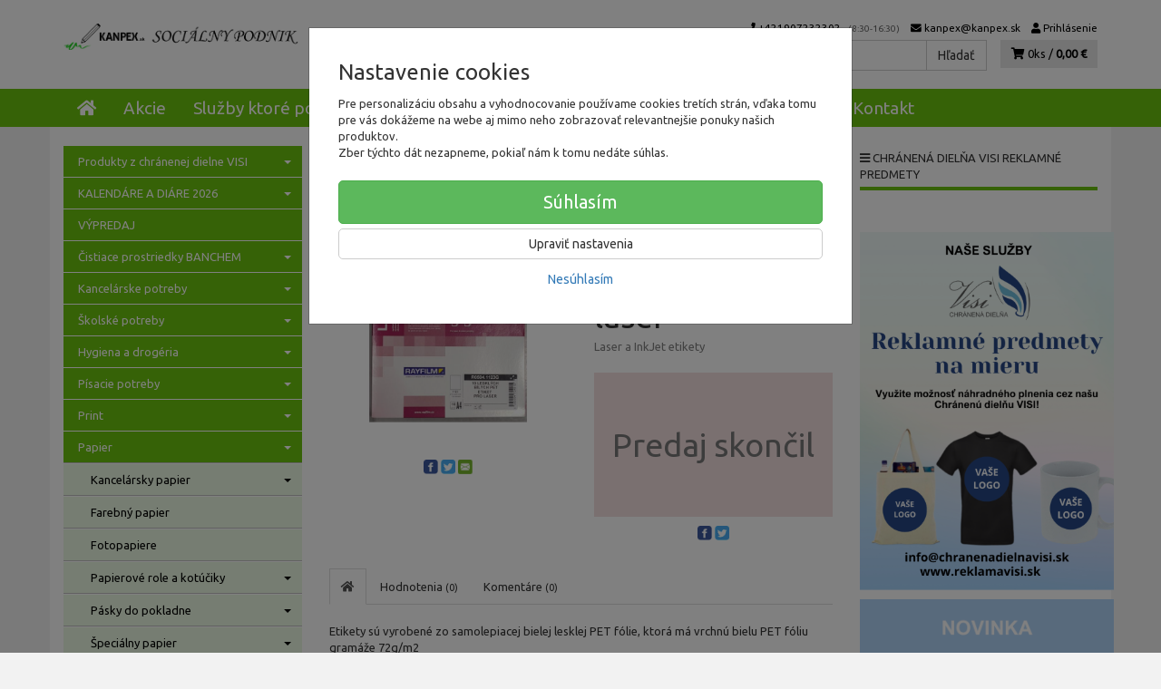

--- FILE ---
content_type: text/html; charset=utf-8
request_url: https://kanpex.sk/folia-rayfilm-biela-leskla-samolepiaca-laser
body_size: 19905
content:
<!doctype html>
<html lang="sk">
	<head itemscope itemtype="http://schema.org/WebSite">
		<title>Fólia Rayfilm biela lesklá samolepiaca laser | kanpex.sk</title>
		<meta charset="utf-8" />

		<meta http-equiv="x-ua-compatible" content="ie=edge" />
		<meta name="viewport" content="width=device-width, initial-scale=1, shrink-to-fit=no" />
		<meta name="format-detection" content="telephone=no" />
		<meta name="description" content="" />
		<meta name="keywords" content="" />
		<meta name="robots" content="all" />
		<meta name="author" content="kanpex.sk" itemprop="name" />
		<meta name="generator" content="Shoptec" />
		<meta itemprop="url" content="https://kanpex.sk" />


		<script src="https://www.googletagmanager.com/gtag/js?id=UA-83137963-1" async></script>
		<script>
			window.dataLayer = [{"page":{"type":"product"},"product":{"id":null,"item_group_id":42941,"name":"Fólia Rayfilm biela lesklá samolepiaca laser","brand":null,"category":"Papier / Samolepiace etikety / Laser a InkJet etikety","sku":"","ean":"","price":6.7527,"vat":23,"currency":"EUR"}}];
			function gtag(){ dataLayer.push(arguments); }
			gtag('js', new Date());
				gtag('config', "UA-83137963-1");
				gtag('config', "AW-817378852");
		</script>

		<script>
		(function(w,d,s,l,i){ w[l]=w[l]||[];w[l].push({ 'gtm.start':
		new Date().getTime(),event:'gtm.js'});var f=d.getElementsByTagName(s)[0],
		j=d.createElement(s),dl=l!='dataLayer'?'&l='+l:'';j.async=true;j.src=
		'https://www.googletagmanager.com/gtm.js?id='+i+dl;f.parentNode.insertBefore(j,f);
		})(window,document,'script','dataLayer',"GTM-TRXN448");
		</script>









		<meta property="og:title" content="Fólia Rayfilm biela lesklá samolepiaca laser" />
<meta property="og:image" content="/images/products-cache/13ebec475c7087efce85125d55cfa01a/204867_w600_h600.jpg" />
<meta property="og:description" content="" />
<meta property="og:url" content="https://kanpex.sk/folia-rayfilm-biela-leskla-samolepiaca-laser" />
<meta property="og:site_name" content="kanpex.sk" />
<meta property="og:type" content="product" />

<link rel="canonical" href="https://kanpex.sk/folia-rayfilm-biela-leskla-samolepiaca-laser" />

		<link rel="icon" href="/images/template/13ebec475c7087efce85125d55cfa01a/favicon.ico?0ec2db49" />
		<link rel="stylesheet" href="//maxcdn.bootstrapcdn.com/bootstrap/3.3.7/css/bootstrap.min.css" integrity="sha384-BVYiiSIFeK1dGmJRAkycuHAHRg32OmUcww7on3RYdg4Va+PmSTsz/K68vbdEjh4u" crossorigin="anonymous" />
		<link rel="stylesheet" href="//use.fontawesome.com/releases/v5.0.13/css/all.css" integrity="sha384-DNOHZ68U8hZfKXOrtjWvjxusGo9WQnrNx2sqG0tfsghAvtVlRW3tvkXWZh58N9jp" crossorigin="anonymous" />
		<link rel="stylesheet" href="//cdnjs.cloudflare.com/ajax/libs/fancybox/3.2.5/jquery.fancybox.min.css" integrity="sha256-ygkqlh3CYSUri3LhQxzdcm0n1EQvH2Y+U5S2idbLtxs=" crossorigin="anonymous" />
		<link rel="stylesheet" href="//code.jquery.com/ui/1.12.1/themes/base/jquery-ui.min.css" />
		<link rel="stylesheet" href="https://cdnjs.cloudflare.com/ajax/libs/spinkit/2.0.0/spinkit.min.css" integrity="sha512-kRYkjiYH/VXxoiaDK2oGNMKIi8VQVfie1lkYGX3kmfzWNR2kfaF5ze0885W3/eE6lIiURBsZA91M/WNvCajHMw==" crossorigin="anonymous" referrerpolicy="no-referrer" />
		<link href="/assets/template/default/css/cookiebar.css" rel="stylesheet" type="text/css" />
			<link rel="stylesheet" href="/assets/template/default/data/13ebec475c7087efce85125d55cfa01a/all.css?8ccc0779" />
			<link rel="stylesheet" href="/assets/template/default/data/13ebec475c7087efce85125d55cfa01a/custom.css?ed7cbffd" />
		<meta name="google-site-verification" content="GDbJSBRkTRcWcVuLKsp3b8O400uipo5eyC_28ZK5ato" />
	</head>
	<body data-price_level_id="1" class="customer-guest">
		<!--[if lte IE 9]>
		<div class="alert alert-danger mb-0">Používate <b>zastaralý</b> internetový prehliadač, z toho dôvodu Vám niektoré časti stránky nemusia fungovať správne. Prosíme <a href="http://browsehappy.com/" target="_blank" rel="nofollow">aktualizujte si svoj internetový prehliadač</a>.</div>
		<![endif]-->


		<noscript><iframe src="https://www.googletagmanager.com/ns.html?id=GTM-TRXN448" height="0" width="0" style="display:none;visibility:hidden"></iframe></noscript>

        


    <div class="headers-mobile">
        <header>
            <div class="header-blocks">
                <div class="header-block header-block-lft">
                    <div class="logo logo-img">
                        <a href="/">
                                <img src="/images/template/13ebec475c7087efce85125d55cfa01a/logo.png?v=1759406991" alt="kanpex.sk" />
                        </a>
                    </div>
                </div>
                <div class="header-block header-block-rgt">
                    <ul class="nav nav-pills pull-right">
                        <li>
                            <a href="tel:00421907232302" rel="nofollow">
                                <i class="fas fa-phone"></i>
                            </a>
                        </li>
                        <li>
                            <a href="#searchMobile" data-toggle="collapse" rel="nofollow" style="display: none">
                                <i class="fas fa-search"></i>
                            </a>
                            <div class="mobile-content mobile-content-nobottom collapse in" id="searchMobile" itemscope itemtype="http://schema.org/WebSite">
                                <div class="mobile-content-item">
                                    <meta itemprop="url" content="https://kanpex.sk" />
                                    <form action="/folia-rayfilm-biela-leskla-samolepiaca-laser" method="post" id="frm-search2Form" class="form-inline no-validate" autocomplete="off" role="search" itemprop="potentialAction" itemscope itemtype="http://schema.org/SearchAction">
                                        <meta itemprop="target" content="https://kanpex.sk/vyhladavanie/?query={query}" />
                                        <input type="search" name="query" data-autocomplete="/vyhladavanie/json-all" id="frm-search2Form-query" required="required" data-nette-rules='[{"op":":filled","msg":"Toto pole je povinné."}]' class="form-control" placeholder="Napíšte hľadané slovo" itemprop="query-input" />
                                        <button class="btn btn-default" type="submit">🔎</button>
                                        <div class="clearfix"></div>
                                    <input type="hidden" name="_token_" value="ujxmc7soaawa6X2sZW+EzljmPyFqpIJ/g+47k=" /><input type="hidden" name="_do" value="search2Form-submit" /><!--[if IE]><input type=IEbug disabled style="display:none"><![endif]-->
</form>

                                </div>
                            </div>
                        </li>
                        <li>
                            <a href="#customerWindow" role="button" data-toggle="modal" rel="nofollow"><i class="fas fa-user"></i></a>
                        </li>
                        <li id="snippet--shoppingCartCounterMobile">
                            <a class="cart" rel="nofollow" data-count="0" href="/nakupny-kosik/">
                                <i class="fas fa-shopping-cart"></i>
                            </a>
                        </li>
                        <li>
                            <a href="#menuMobile" data-toggle="collapse" rel="nofollow">
                                <i class="fas fa-bars"></i>
                            </a>
                            <div class="mobile-content collapse" id="menuMobile">
                                <div class="mobile-content-item">
                                    <a href="#menuMobileCategories" class="dropdown-toggle" type="button" rel="nofollow" data-toggle="collapse">
                                        Kategórie
                                        <span class="caret"></span>
                                    </a>
                                    <ul class="nav navbar-nav collapse" id="menuMobileCategories">
                                        <li data-category_id="1410" class="dropdown">
                                            
                                            <a class="dropdown-toggle" data-toggle="dropdown" href="/produkty-z-chranenej-dielne/">
                                                Produkty z chránenej dielne VISI
                                                <span class="caret"></span>
                                            </a>
                                            <ul class="dropdown-menu">
                                                <li><a href="/produkty-z-chranenej-dielne/"><small>ukázať všetko</small></a></li>
                                                <li data-category_id="1539">
                                                    <a href="/darcekove-balicky/">Darčekové balíčky</a>
                                                </li>
                                                <li data-category_id="1795">
                                                    <a href="/darcekove-kose/">Darčekové koše</a>
                                                </li>
                                                <li data-category_id="1412">
                                                    <a href="/darcekove-sety/">Darčekové sety</a>
                                                </li>
                                                <li data-category_id="2585">
                                                    <a href="/darcekove-tasky/">Darčekové tašky</a>
                                                </li>
                                                <li data-category_id="2025">
                                                    <a href="/darcekove-vrecka/">Darčekové vrecká</a>
                                                </li>
                                                <li data-category_id="2029">
                                                    <a href="/darcekovy-domcek/">Darčekový domček</a>
                                                </li>
                                                <li data-category_id="1411">
                                                    <a href="/medove-produkty/">Medové produkty</a>
                                                </li>
                                                <li data-category_id="1415">
                                                    <a href="/vino-a-prosecco/">Víno a Prosecco</a>
                                                </li>
                                                <li data-category_id="2039">
                                                    <a href="/vyrobkyzdielnevisi/">Výrobky z dielne VISI - značka VISIVIEN</a>
                                                </li>
                                                <li data-category_id="1801">
                                                    <a href="/vlastny-balicek/">Vyskladajte si vlastný balíček</a>
                                                </li>
                                            </ul>

                                        </li>
                                        <li data-category_id="2546" class="dropdown">
                                            
                                            <a class="dropdown-toggle" data-toggle="dropdown" href="/kalendare-a-diare-2026/">
                                                KALENDÁRE A DIÁRE 2026
                                                <span class="caret"></span>
                                            </a>
                                            <ul class="dropdown-menu">
                                                <li><a href="/kalendare-a-diare-2026/"><small>ukázať všetko</small></a></li>
                                                <li data-category_id="2565">
                                                    <a href="/diare-2026/">DIÁRE 2026</a>
                                                </li>
                                                <li data-category_id="2547">
                                                    <a href="/nastenne-kalendare-2026/">Nástenné kalendáre 2026</a>
                                                </li>
                                                <li data-category_id="2564">
                                                    <a href="/notesy-2026/">Notesy 2026</a>
                                                </li>
                                                <li data-category_id="2561">
                                                    <a href="/planovacie-kalendare-2026/">Plánovacie kalendáre 2026</a>
                                                </li>
                                                <li data-category_id="2555">
                                                    <a href="/stolove-kalendare-2026/">Stolové Kalendáre 2026</a>
                                                </li>
                                            </ul>

                                        </li>
                                        <li data-category_id="2181" class="dropdown">
                                                                                        <a href="/vypredaj/">VÝPREDAJ</a>
                                            
                                        </li>
                                        <li data-category_id="1396" class="dropdown">
                                            
                                            <a class="dropdown-toggle" data-toggle="dropdown" href="/banchem/">
                                                Čistiace prostriedky BANCHEM
                                                <span class="caret"></span>
                                            </a>
                                            <ul class="dropdown-menu">
                                                <li><a href="/banchem/"><small>ukázať všetko</small></a></li>
                                                <li data-category_id="1400">
                                                    <a href="/pokozka-a-kozmetika/">Pokožka a kozmetika</a>
                                                </li>
                                                <li data-category_id="1397">
                                                    <a href="/aktivit/">Produktový rad AKTIVIT</a>
                                                </li>
                                                <li data-category_id="1401">
                                                    <a href="/produktovy-rad-banox/">Produktový rad BANOX</a>
                                                </li>
                                                <li data-category_id="1409">
                                                    <a href="/produktovy-rad-sensi-pranie-bielizne/">Produktový rad SENSI - pranie bielizne</a>
                                                </li>
                                                <li data-category_id="1408">
                                                    <a href="/profesionalne-cistenie-gastro/">Profesionálne čistenie - GASTRO</a>
                                                </li>
                                                <li data-category_id="1405">
                                                    <a href="/profesionalne-cistenie-pantra-profesional/">Profesionálne čistenie - PANTRA PROFESIONAL</a>
                                                </li>
                                                <li data-category_id="1407">
                                                    <a href="/profesionalne-cistenie-pranie-a-osetrovanie-bielizne/">Profesionálne čistenie - Pranie a ošetrovanie bielizne</a>
                                                </li>
                                                <li data-category_id="1403">
                                                    <a href="/specialna-dezinfekcia-nastroje/">Špeciálna dezinfekcia - Nástroje</a>
                                                </li>
                                                <li data-category_id="1404">
                                                    <a href="/specialna-dezinfekcia-plochy-a-povrchy/">Špeciálna dezinfekcia - Plochy a povrchy</a>
                                                </li>
                                                <li data-category_id="1402">
                                                    <a href="/specialna-dezinfekcia-ruky-a-pokozka/">Špeciálna dezinfekcia - Ruky a pokožka</a>
                                                </li>
                                                <li data-category_id="1399">
                                                    <a href="/toaletne-a-sanitarne-cistice/">Toaletné a sanitárne čističe</a>
                                                </li>
                                                <li data-category_id="1398">
                                                    <a href="/umyvanie-riadu-a-povrchov/">Umývanie riadu a povrchov</a>
                                                </li>
                                            </ul>

                                        </li>
                                        <li data-category_id="1733" class="dropdown">
                                            
                                            <a class="dropdown-toggle" data-toggle="dropdown" href="/kancelarske-potreby/">
                                                Kancelárske potreby
                                                <span class="caret"></span>
                                            </a>
                                            <ul class="dropdown-menu">
                                                <li><a href="/kancelarske-potreby/"><small>ukázať všetko</small></a></li>
                                                <li data-category_id="1741">
                                                    <a href="/kancelarske-potreby/lepidla/">Lepidlá</a>
                                                </li>
                                                <li data-category_id="1737">
                                                    <a href="/kancelarske-potreby/lepiace-pasky/">Lepiace pásky</a>
                                                </li>
                                                <li data-category_id="1734">
                                                    <a href="/kancelarske-potreby/baliace-potreby/">Baliace potreby</a>
                                                </li>
                                                <li data-category_id="1742">
                                                    <a href="/kancelarske-potreby/zosivacky/">Zošívačky</a>
                                                </li>
                                                <li data-category_id="1743">
                                                    <a href="/kancelarske-potreby/dierovacky-na-papier/">Dierovačky na papier</a>
                                                </li>
                                                <li data-category_id="1739">
                                                    <a href="/kancelarske-potreby/doplnky-na-kancelarsky-stol/">Doplnky na kancelársky stôl</a>
                                                </li>
                                                <li data-category_id="1735">
                                                    <a href="/kancelarske-potreby/drobne-kancelarske-potreby/">Drobné kancelárske potreby</a>
                                                </li>
                                                <li data-category_id="1738">
                                                    <a href="/kancelarske-potreby/peciatky/">Pečiatky</a>
                                                </li>
                                                <li data-category_id="1842">
                                                    <a href="/kancelarske-potreby/sady-kancelarskych-potrieb/">Sady kancelárskych potrieb</a>
                                                </li>
                                                <li data-category_id="2472">
                                                    <a href="/kancelarske-potreby/konferencne-mapy/">Konferenčné mapy</a>
                                                </li>
                                            </ul>

                                        </li>
                                        <li data-category_id="570" class="dropdown">
                                            
                                            <a class="dropdown-toggle" data-toggle="dropdown" href="/skolske-potreby/">
                                                Školské potreby
                                                <span class="caret"></span>
                                            </a>
                                            <ul class="dropdown-menu">
                                                <li><a href="/skolske-potreby/"><small>ukázať všetko</small></a></li>
                                                <li data-category_id="1726">
                                                    <a href="/skolske-balicky/">Školské balíčky podľa ročníka - UNIVERZÁLNE</a>
                                                </li>
                                                <li data-category_id="2262">
                                                    <a href="/skolske-balicky-podla-skoly/">Školské balíčky podľa školy</a>
                                                </li>
                                                <li data-category_id="2435">
                                                    <a href="/kolekcie/">KOLEKCIE - vyskladaj si vlastnú zostavu školských doplnkov</a>
                                                </li>
                                                <li data-category_id="2434">
                                                    <a href="/flase-a-termosky/">Fľaše a termosky</a>
                                                </li>
                                                <li data-category_id="1114">
                                                    <a href="/skolske-potreby/puzdra-na-pera/">Puzdrá na perá</a>
                                                </li>
                                                <li data-category_id="821">
                                                    <a href="/skolske-potreby/trhacie-bloky/">Trhacie bloky</a>
                                                </li>
                                                <li data-category_id="1135">
                                                    <a href="/skolske-potreby/skolske-zosity/">Školské zošity</a>
                                                </li>
                                                <li data-category_id="652">
                                                    <a href="/skolske-potreby/obaly-na-zosity/">Obaly na zošity</a>
                                                </li>
                                                <li data-category_id="646">
                                                    <a href="/skolske-potreby/peracniky/">Peračníky</a>
                                                </li>
                                                <li data-category_id="609">
                                                    <a href="/skolske-potreby/pera-ceruzky-farbicky/">Perá, ceruzky, farbičky</a>
                                                </li>
                                                <li data-category_id="642">
                                                    <a href="/skolske-potreby/noznicky-gumy-struhadla/">Nožničky, gumy, strúhadlá</a>
                                                </li>
                                                <li data-category_id="2501">
                                                    <a href="/skolske-potreby/skolske-tasky-batohy-a-vrecka/">Školské tašky, batohy a vrecká</a>
                                                </li>
                                                <li data-category_id="2528">
                                                    <a href="/skolske-potreby/peracniky-a-puzdra/">Peračníky a puzdrá</a>
                                                </li>
                                                <li data-category_id="2499">
                                                    <a href="/skolske-potreby/skolske-pera/">Školské perá</a>
                                                </li>
                                                <li data-category_id="2498">
                                                    <a href="/skolske-potreby/vytvarne-potreby/">Výtvarné potreby</a>
                                                </li>
                                                <li data-category_id="2500">
                                                    <a href="/skolske-potreby/rysovacie-potreby/">Rysovacie potreby</a>
                                                </li>
                                                <li data-category_id="2490">
                                                    <a href="/skolske-potreby/sady-skolskych-pomocok/">Sady školských pomôcok</a>
                                                </li>
                                            </ul>

                                        </li>
                                        <li data-category_id="572" class="dropdown">
                                            
                                            <a class="dropdown-toggle" data-toggle="dropdown" href="/hygiena-a-drogeria/">
                                                Hygiena a drogéria
                                                <span class="caret"></span>
                                            </a>
                                            <ul class="dropdown-menu">
                                                <li><a href="/hygiena-a-drogeria/"><small>ukázať všetko</small></a></li>
                                                <li data-category_id="758">
                                                    <a href="/hygiena-a-drogeria/ine-hygienicke-potreby/">Iné hygienické potreby</a>
                                                </li>
                                                <li data-category_id="1911">
                                                    <a href="/hygiena-a-drogeria/toaletny-papier/">Toaletný papier</a>
                                                </li>
                                                <li data-category_id="744">
                                                    <a href="/hygiena-a-drogeria/toaletny-papier-do-zasobnikov-a-zasobniky/">Toaletný papier do zásobníkov a zásobníky</a>
                                                </li>
                                                <li data-category_id="2183">
                                                    <a href="/hygiena-a-drogeria/papierove-utierky/">Papierové utierky</a>
                                                </li>
                                                <li data-category_id="746">
                                                    <a href="/hygiena-a-drogeria/toaletny-papier-v-kotucikoch/">Toaletný papier v kotúčikoch</a>
                                                </li>
                                                <li data-category_id="2249">
                                                    <a href="/hygiena-a-drogeria/starostlivost-o-ruky/">Starostlivosť o ruky</a>
                                                </li>
                                                <li data-category_id="2566">
                                                    <a href="/hygiena-a-drogeria/osobna-hygiena/">Osobná hygiena</a>
                                                </li>
                                                <li data-category_id="1989">
                                                    <a href="/hygiena-a-drogeria/cistiace-prostriedky/">Čistiace prostriedky</a>
                                                </li>
                                                <li data-category_id="739">
                                                    <a href="/hygiena-a-drogeria/skladane-uteraky-a-zasobniky/">Skladané uteráky a zásobníky</a>
                                                </li>
                                                <li data-category_id="2184">
                                                    <a href="/hygiena-a-drogeria/pripravky-do-umyvacky-riadu/">Prípravky do umývačky riadu</a>
                                                </li>
                                                <li data-category_id="2185">
                                                    <a href="/hygiena-a-drogeria/pracie-prostriedky/">Pracie prostriedky</a>
                                                </li>
                                                <li data-category_id="2219">
                                                    <a href="/hygiena-a-drogeria/upratovacie-pomocky/">Upratovacie pomôcky</a>
                                                </li>
                                                <li data-category_id="745">
                                                    <a href="/hygiena-a-drogeria/utierky-servitky-a-vreckovky/">Utierky, servítky a vreckovky</a>
                                                </li>
                                                <li data-category_id="1171">
                                                    <a href="/hygiena-a-drogeria/dezinfekcne-a-antibakterialne-prostriedky/">Dezinfekčné a antibakteriálne prostriedky</a>
                                                </li>
                                                <li data-category_id="750">
                                                    <a href="/hygiena-a-drogeria/tekute-mydla-a-davkovace/">Tekuté mydlá a dávkovače</a>
                                                </li>
                                                <li data-category_id="741">
                                                    <a href="/hygiena-a-drogeria/toaletne-mydla/">Toaletné mydlá</a>
                                                </li>
                                                <li data-category_id="756">
                                                    <a href="/hygiena-a-drogeria/ochranne-kremy-na-ruky/">Ochranné krémy na ruky</a>
                                                </li>
                                                <li data-category_id="1905">
                                                    <a href="/hygiena-a-drogeria/odpadkove-kose-a-vrecia-na-odpad/">Odpadkové koše a vrecia na odpad</a>
                                                </li>
                                                <li data-category_id="2083">
                                                    <a href="/hygiena-a-drogeria/osviezovace-vzduchu/">Osviežovače vzduchu</a>
                                                </li>
                                                <li data-category_id="1907">
                                                    <a href="/hygiena-a-drogeria/cistiaca-technika/">Čistiaca technika</a>
                                                </li>
                                                <li data-category_id="733">
                                                    <a href="/hygiena-a-drogeria/cistiace-prostriedky-univerzalne/">Čistiace prostriedky univerzálne</a>
                                                </li>
                                                <li data-category_id="2082">
                                                    <a href="/hygiena-a-drogeria/odvlhcovace-vzduchu/">Odvlhčovače vzduchu</a>
                                                </li>
                                                <li data-category_id="751">
                                                    <a href="/hygiena-a-drogeria/cistiace-prostriedky-do-toaliet/">Čistiace prostriedky do toaliet</a>
                                                </li>
                                                <li data-category_id="2149">
                                                    <a href="/hygiena-a-drogeria/doplnky-kupelni-a-wc/">Doplnky kúpeľní a WC</a>
                                                </li>
                                                <li data-category_id="748">
                                                    <a href="/hygiena-a-drogeria/cistiace-prostriedky-na-riad-a-sklo/">Čistiace prostriedky na riad a sklo</a>
                                                </li>
                                                <li data-category_id="734">
                                                    <a href="/hygiena-a-drogeria/utierky-hubky-a-handry/">Utierky, hubky a handry</a>
                                                </li>
                                                <li data-category_id="747">
                                                    <a href="/hygiena-a-drogeria/ochranne-pomocky/">Ochranné pomôcky</a>
                                                </li>
                                            </ul>

                                        </li>
                                        <li data-category_id="1675" class="dropdown">
                                            
                                            <a class="dropdown-toggle" data-toggle="dropdown" href="/pisacie-potreby/">
                                                Písacie potreby
                                                <span class="caret"></span>
                                            </a>
                                            <ul class="dropdown-menu">
                                                <li><a href="/pisacie-potreby/"><small>ukázať všetko</small></a></li>
                                                <li data-category_id="1676">
                                                    <a href="/pisacie-potreby-pera/">Perá</a>
                                                </li>
                                                <li data-category_id="1678">
                                                    <a href="/pisacie-potreby-ceruzky/">Ceruzky</a>
                                                </li>
                                                <li data-category_id="1711">
                                                    <a href="/pisacie-potreby-gumy-struhadla-pravitka/">Gumy, strúhadlá, pravítka</a>
                                                </li>
                                                <li data-category_id="1680">
                                                    <a href="/pisacie-potreby-linery/">Linery</a>
                                                </li>
                                                <li data-category_id="1681">
                                                    <a href="/pisacie-potreby-zvyraznovace/">Zvýrazňovače</a>
                                                </li>
                                                <li data-category_id="2578">
                                                    <a href="/pisacie-potreby/pera/">Perá</a>
                                                </li>
                                                <li data-category_id="2057">
                                                    <a href="/pisacie-potreby/popisovace-a-fixky/">Popisovače a Fixky</a>
                                                </li>
                                                <li data-category_id="2264">
                                                    <a href="/pisacie-potreby/korekcne-prostriedky/">Korekčné prostriedky</a>
                                                </li>
                                                <li data-category_id="2266">
                                                    <a href="/pisacie-potreby/gumy-na-gumovanie/">Gumy na gumovanie</a>
                                                </li>
                                                <li data-category_id="2263">
                                                    <a href="/pisacie-potreby/struhadla-na-ceruzky/">Strúhadlá na ceruzky</a>
                                                </li>
                                            </ul>

                                        </li>
                                        <li data-category_id="1423" class="dropdown">
                                            
                                            <a class="dropdown-toggle" data-toggle="dropdown" href="/print/">
                                                Print
                                                <span class="caret"></span>
                                            </a>
                                            <ul class="dropdown-menu">
                                                <li><a href="/print/"><small>ukázať všetko</small></a></li>
                                                <li data-category_id="1821">
                                                    <a href="/print/reklamne-predmety-s-potlacou/">Reklamné predmety s potlačou</a>
                                                </li>
                                                <li data-category_id="1425">
                                                    <a href="/print/oopp-custom/">OOPP custom</a>
                                                </li>
                                            </ul>

                                        </li>
                                        <li data-category_id="1473" class="dropdown">
                                            
                                            <a class="dropdown-toggle" data-toggle="dropdown" href="/papier/">
                                                Papier
                                                <span class="caret"></span>
                                            </a>
                                            <ul class="dropdown-menu">
                                                <li><a href="/papier/"><small>ukázať všetko</small></a></li>
                                                <li data-category_id="1483">
                                                    <a href="/papier/kancelarsky-papier/">Kancelársky papier</a>
                                                </li>
                                                <li data-category_id="1674">
                                                    <a href="/papier-farebny-papier/">Farebný papier</a>
                                                </li>
                                                <li data-category_id="2438">
                                                    <a href="/papier/fotopapiere/">Fotopapiere</a>
                                                </li>
                                                <li data-category_id="1484">
                                                    <a href="/papier/papierove-role-a-kotuciky/">Papierové role a kotúčiky</a>
                                                </li>
                                                <li data-category_id="2540">
                                                    <a href="/papier/pasky-do-pokladne/">Pásky do pokladne</a>
                                                </li>
                                                <li data-category_id="1477">
                                                    <a href="/papier/specialny-papier/">Špeciálny papier</a>
                                                </li>
                                                <li data-category_id="1474">
                                                    <a href="/papier/tlaciva/">Tlačivá</a>
                                                </li>
                                                <li data-category_id="1479">
                                                    <a href="/papier/samolepiace-blocky-a-zalozky/">Samolepiace bločky a záložky</a>
                                                </li>
                                                <li data-category_id="2103">
                                                    <a href="/papier/poznamkove-blocky/">Poznámkové bločky</a>
                                                </li>
                                                <li data-category_id="1482">
                                                    <a href="/papier/obalky/">Obálky</a>
                                                </li>
                                                <li data-category_id="2105">
                                                    <a href="/papier/poznamkove-bloky/">Poznámkové bloky</a>
                                                </li>
                                                <li data-category_id="1476">
                                                    <a href="/papier/samolepiace-etikety/">Samolepiace etikety</a>
                                                </li>
                                                <li data-category_id="2104">
                                                    <a href="/papier/samolepiace-zalozky/">Samolepiace záložky</a>
                                                </li>
                                                <li data-category_id="1722">
                                                    <a href="/kalendare-diare-a-notesy-2024/">Kalendáre, diáre a notesy 2024</a>
                                                </li>
                                                <li data-category_id="2494">
                                                    <a href="/papier/kalendare-a-diare-2026/">Kalendáre a diáre 2026</a>
                                                </li>
                                            </ul>

                                        </li>
                                        <li data-category_id="564" class="dropdown">
                                            
                                            <a class="dropdown-toggle" data-toggle="dropdown" href="/papier-bloky-blocky/">
                                                Papier, bloky, bločky
                                                <span class="caret"></span>
                                            </a>
                                            <ul class="dropdown-menu">
                                                <li><a href="/papier-bloky-blocky/"><small>ukázať všetko</small></a></li>
                                                <li data-category_id="787">
                                                    <a href="/papier-bloky-blocky/kopirovaci-papier-biely/">Kopírovací papier biely</a>
                                                </li>
                                                <li data-category_id="788">
                                                    <a href="/papier-bloky-blocky/papier-do-laserovej-tlaciarne/">Papier do laserovej tlačiarne</a>
                                                </li>
                                                <li data-category_id="665">
                                                    <a href="/papier-bloky-blocky/samolepiace-blocky-farebne/">Samolepiace bločky farebné</a>
                                                </li>
                                                <li data-category_id="612">
                                                    <a href="/papier-bloky-blocky/poznamkove-bloky/">Poznámkové bloky</a>
                                                </li>
                                            </ul>

                                        </li>
                                        <li data-category_id="562" class="dropdown">
                                            
                                            <a class="dropdown-toggle" data-toggle="dropdown" href="/obalky-a-etikety/">
                                                Obálky a etikety
                                                <span class="caret"></span>
                                            </a>
                                            <ul class="dropdown-menu">
                                                <li><a href="/obalky-a-etikety/"><small>ukázať všetko</small></a></li>
                                                <li data-category_id="1440">
                                                    <a href="/niimbot/">Etiketovací systém NIIMBOT</a>
                                                </li>
                                            </ul>

                                        </li>
                                        <li data-category_id="565" class="dropdown">
                                            
                                            <a class="dropdown-toggle" data-toggle="dropdown" href="/uprava-dokumentov-technika/">
                                                Úprava dokumentov, technika
                                                <span class="caret"></span>
                                            </a>
                                            <ul class="dropdown-menu">
                                                <li><a href="/uprava-dokumentov-technika/"><small>ukázať všetko</small></a></li>
                                                <li data-category_id="1182">
                                                    <a href="/uprava-dokumentov-technika/laminovacie-folie-matne/">Laminovacie fólie matné</a>
                                                </li>
                                                <li data-category_id="1188">
                                                    <a href="/uprava-dokumentov-technika/laminovacie-folie-specialne/">Laminovacie fólie špeciálne</a>
                                                </li>
                                                <li data-category_id="719">
                                                    <a href="/uprava-dokumentov-technika/stroje-na-kruzkovu-vazbu/">Stroje na krúžkovú väzbu</a>
                                                </li>
                                                <li data-category_id="722">
                                                    <a href="/uprava-dokumentov-technika/obalky-na-kruzkovu-vazbu/">Obálky na krúžkovú väzbu</a>
                                                </li>
                                                <li data-category_id="713">
                                                    <a href="/uprava-dokumentov-technika/laminovacie-stroje/">Laminovacie stroje</a>
                                                </li>
                                                <li data-category_id="1659">
                                                    <a href="/uprava-dokumentov-technika/skartatory/">Skartátory</a>
                                                </li>
                                                <li data-category_id="641">
                                                    <a href="/uprava-dokumentov-technika/rezacky/">Rezačky</a>
                                                </li>
                                            </ul>

                                        </li>
                                        <li data-category_id="571" class="dropdown">
                                            
                                            <a class="dropdown-toggle" data-toggle="dropdown" href="/tonery-atramenty/">
                                                Tonery, atramenty
                                                <span class="caret"></span>
                                            </a>
                                            <ul class="dropdown-menu">
                                                <li><a href="/tonery-atramenty/"><small>ukázať všetko</small></a></li>
                                                <li data-category_id="1537">
                                                    <a href="/tonery-atramenty/ostatne-tlacove-kazety/">Ostatné tlačové kazety</a>
                                                </li>
                                                <li data-category_id="1822">
                                                    <a href="/tonery-atramenty/pasky-do-kalkulaciek/">Pásky do kalkulačiek</a>
                                                </li>
                                                <li data-category_id="1306">
                                                    <a href="/tonery-atramenty/tonery-a-atramenty-brother/">Tonery a atramenty Brother</a>
                                                </li>
                                                <li data-category_id="1538">
                                                    <a href="/tonery-atramenty/ine-tlacove-kazety/">Iné tlačové kazety</a>
                                                </li>
                                                <li data-category_id="1823">
                                                    <a href="/tonery-atramenty/pasky-do-ihlickovych-tlaciarni/">Pásky do ihličkových tlačiarní</a>
                                                </li>
                                                <li data-category_id="1541">
                                                    <a href="/tonery-atramenty/pasky-do-pisacich-strojov/">Pásky do písacích strojov</a>
                                                </li>
                                                <li data-category_id="1542">
                                                    <a href="/tonery-atramenty/alternativy-pre-minolta/">Alternatívy pre Minolta</a>
                                                </li>
                                                <li data-category_id="1824">
                                                    <a href="/tonery-atramenty/alternativy-pre-xerox/">Alternatívy pre Xerox</a>
                                                </li>
                                                <li data-category_id="1543">
                                                    <a href="/tonery-atramenty/alternativy-pre-oki/">Alternatívy pre OKI</a>
                                                </li>
                                                <li data-category_id="1825">
                                                    <a href="/tonery-atramenty/tonery-a-atramenty-dell/">Tonery a atramenty Dell</a>
                                                </li>
                                                <li data-category_id="1544">
                                                    <a href="/tonery-atramenty/alternativy-pre-brother/">Alternatívy pre Brother</a>
                                                </li>
                                                <li data-category_id="731">
                                                    <a href="/tonery-atramenty/tonery-a-atramenty-hp/">Tonery a atramenty HP</a>
                                                </li>
                                                <li data-category_id="816">
                                                    <a href="/tonery-atramenty/alternativy-pre-hp/">Alternatívy pre HP</a>
                                                </li>
                                                <li data-category_id="617">
                                                    <a href="/tonery-atramenty/tonery-a-atramenty-canon/">Tonery a atramenty Canon</a>
                                                </li>
                                                <li data-category_id="815">
                                                    <a href="/tonery-atramenty/alternativy-pre-canon/">Alternatívy pre Canon</a>
                                                </li>
                                                <li data-category_id="705">
                                                    <a href="/tonery-atramenty/tonery-a-atramenty-epson/">Tonery a atramenty Epson</a>
                                                </li>
                                                <li data-category_id="818">
                                                    <a href="/tonery-atramenty/alternativy-pre-epson/">Alternatívy pre Epson</a>
                                                </li>
                                                <li data-category_id="762">
                                                    <a href="/tonery-atramenty/tonery-a-atramenty-lexmark/">Tonery a atramenty Lexmark</a>
                                                </li>
                                                <li data-category_id="811">
                                                    <a href="/tonery-atramenty/tonery-a-atramenty-sharp/">Tonery a atramenty Sharp</a>
                                                </li>
                                                <li data-category_id="819">
                                                    <a href="/tonery-atramenty/tonery-a-atramenty-xerox/">Tonery a atramenty Xerox</a>
                                                </li>
                                                <li data-category_id="793">
                                                    <a href="/tonery-atramenty/tonery-a-atramenty-panasonic/">Tonery a atramenty Panasonic</a>
                                                </li>
                                                <li data-category_id="812">
                                                    <a href="/tonery-atramenty/tonery-a-atramenty-samsung/">Tonery a atramenty Samsung</a>
                                                </li>
                                                <li data-category_id="817">
                                                    <a href="/tonery-atramenty/alternativy-pre-samsung/">Alternatívy pre Samsung</a>
                                                </li>
                                                <li data-category_id="761">
                                                    <a href="/tonery-atramenty/tonery-a-atramenty-kyocera/">Tonery a atramenty Kyocera</a>
                                                </li>
                                                <li data-category_id="810">
                                                    <a href="/tonery-atramenty/tonery-a-atramenty-ricoh/">Tonery a atramenty Ricoh</a>
                                                </li>
                                                <li data-category_id="814">
                                                    <a href="/tonery-atramenty/tonery-a-atramenty-toshiba/">Tonery a atramenty Toshiba</a>
                                                </li>
                                                <li data-category_id="785">
                                                    <a href="/tonery-atramenty/tonery-a-atramenty-oki/">Tonery a atramenty OKI</a>
                                                </li>
                                                <li data-category_id="773">
                                                    <a href="/tonery-atramenty/tonery-a-atramenty-minolta/">Tonery a atramenty Minolta</a>
                                                </li>
                                            </ul>

                                        </li>
                                        <li data-category_id="566" class="dropdown">
                                            
                                            <a class="dropdown-toggle" data-toggle="dropdown" href="/tabule-a-prezentacia/">
                                                Tabule a prezentácia
                                                <span class="caret"></span>
                                            </a>
                                            <ul class="dropdown-menu">
                                                <li><a href="/tabule-a-prezentacia/"><small>ukázať všetko</small></a></li>
                                                <li data-category_id="1721">
                                                    <a href="/revolverove-tabule/">Revolverové tabule</a>
                                                </li>
                                                <li data-category_id="1142">
                                                    <a href="/tabule-a-prezentacia/doplnky-k-sklenenym-tabuliam/">Doplnky k skleneným tabuliam</a>
                                                </li>
                                                <li data-category_id="1147">
                                                    <a href="/tabule-a-prezentacia/podlahove-prezentacne-systemy/">Podlahové prezentačné systémy</a>
                                                </li>
                                                <li data-category_id="1846">
                                                    <a href="/tabule-a-prezentacia/tabule-kombinovane/">Tabule kombinované</a>
                                                </li>
                                                <li data-category_id="1158">
                                                    <a href="/tabule-a-prezentacia/zavesny-kolajnicovy-system/">Závesný koľajnicový systém</a>
                                                </li>
                                                <li data-category_id="643">
                                                    <a href="/tabule-a-prezentacia/flipcharty/">Flipcharty</a>
                                                </li>
                                                <li data-category_id="2046">
                                                    <a href="/tabule-a-prezentacia/nastenky/">Nástenky</a>
                                                </li>
                                                <li data-category_id="2047">
                                                    <a href="/tabule-a-prezentacia/biele-tabule/">Biele tabule</a>
                                                </li>
                                                <li data-category_id="2049">
                                                    <a href="/tabule-a-prezentacia/sklenene-tabule/">Sklenené tabule</a>
                                                </li>
                                                <li data-category_id="763">
                                                    <a href="/tabule-a-prezentacia/tabule-biele-keramicke/">Tabule biele keramické</a>
                                                </li>
                                                <li data-category_id="764">
                                                    <a href="/tabule-a-prezentacia/tabule-biele-striekane/">Tabule biele striekané</a>
                                                </li>
                                                <li data-category_id="1168">
                                                    <a href="/tabule-a-prezentacia/planovacie-a-informacne-tabule/">Plánovacie a informačné tabule</a>
                                                </li>
                                                <li data-category_id="2050">
                                                    <a href="/tabule-a-prezentacia/moderacne-tabule/">Moderačné tabule</a>
                                                </li>
                                                <li data-category_id="2056">
                                                    <a href="/tabule-a-prezentacia/vitriny-info-panely-a-klip-ramy/">Vitríny, Info panely a Klip rámy</a>
                                                </li>
                                                <li data-category_id="686">
                                                    <a href="/tabule-a-prezentacia/samolepiace-a-magneticke-ramceky/">Samolepiace a magnetické rámčeky</a>
                                                </li>
                                                <li data-category_id="688">
                                                    <a href="/tabule-a-prezentacia/katalogove-panely-otocne/">Katalógové panely otočné</a>
                                                </li>
                                                <li data-category_id="636">
                                                    <a href="/tabule-a-prezentacia/katalogove-stojany/">Katalógové stojany</a>
                                                </li>
                                                <li data-category_id="693">
                                                    <a href="/tabule-a-prezentacia/prezentacne-stojany-stolove/">Prezentačné stojany stolové</a>
                                                </li>
                                                <li data-category_id="674">
                                                    <a href="/tabule-a-prezentacia/identifikacne-visacky/">Identifikačné visačky</a>
                                                </li>
                                                <li data-category_id="685">
                                                    <a href="/tabule-a-prezentacia/informacne-tabulky-na-dvere/">Informačné tabuľky na dvere</a>
                                                </li>
                                                <li data-category_id="724">
                                                    <a href="/tabule-a-prezentacia/mapy-nastenne-zavesny-system/">Mapy nástenné, závesný systém</a>
                                                </li>
                                                <li data-category_id="2228">
                                                    <a href="/tabule-a-prezentacia/skladove-znacenie/">Skladové značenie</a>
                                                </li>
                                                <li data-category_id="708">
                                                    <a href="/tabule-a-prezentacia/ukazovadla-a-folie-na-projekciu/">Ukazovadlá a fólie na projekciu</a>
                                                </li>
                                                <li data-category_id="771">
                                                    <a href="/tabule-a-prezentacia/projekcne-platna/">Projekčné plátna</a>
                                                </li>
                                            </ul>

                                        </li>
                                        <li data-category_id="563" class="dropdown">
                                            
                                            <a class="dropdown-toggle" data-toggle="dropdown" href="/korekcia-lepenie-balenie/">
                                                Korekcia, lepenie, balenie
                                                <span class="caret"></span>
                                            </a>
                                            <ul class="dropdown-menu">
                                                <li><a href="/korekcia-lepenie-balenie/"><small>ukázať všetko</small></a></li>
                                                <li data-category_id="607">
                                                    <a href="/korekcia-lepenie-balenie/korekcne-prostriedky/">Korekčné prostriedky</a>
                                                </li>
                                                <li data-category_id="671">
                                                    <a href="/korekcia-lepenie-balenie/baliace-pasky-a-odvijace/">Baliace pásky a odvíjače</a>
                                                </li>
                                            </ul>

                                        </li>
                                        <li data-category_id="1796" class="dropdown">
                                            
                                            <a class="dropdown-toggle" data-toggle="dropdown" href="/marketing/">
                                                Marketing
                                                <span class="caret"></span>
                                            </a>
                                            <ul class="dropdown-menu">
                                                <li><a href="/marketing/"><small>ukázať všetko</small></a></li>
                                                <li data-category_id="1797">
                                                    <a href="/marketing/ine-pre-marketing/">Iné pre Marketing</a>
                                                </li>
                                            </ul>

                                        </li>
                                        <li data-category_id="1576" class="dropdown">
                                            
                                            <a class="dropdown-toggle" data-toggle="dropdown" href="/nabytok/">
                                                Nábytok
                                                <span class="caret"></span>
                                            </a>
                                            <ul class="dropdown-menu">
                                                <li><a href="/nabytok/"><small>ukázať všetko</small></a></li>
                                                <li data-category_id="2288">
                                                    <a href="/nabytok/kancelarsky-nabytok-interier-ricany/">Kancelársky nábytok Interiér Říčany</a>
                                                </li>
                                                <li data-category_id="1653">
                                                    <a href="/nabytok/skolsky-nabytok/">Školský nábytok</a>
                                                </li>
                                                <li data-category_id="1671">
                                                    <a href="/nabytok/zdravotnicky-nabytok/">Zdravotnícky nábytok</a>
                                                </li>
                                                <li data-category_id="1578">
                                                    <a href="/nabytok/stolicky-a-kresla/">Stoličky a kreslá</a>
                                                </li>
                                                <li data-category_id="1590">
                                                    <a href="/nabytok/kancelarsky-nabytok-hobis/">Kancelársky nábytok Hobis</a>
                                                </li>
                                                <li data-category_id="1834">
                                                    <a href="/nabytok/kancelarsky-nabytok-basic/">Kancelársky nábytok BASIC</a>
                                                </li>
                                                <li data-category_id="1587">
                                                    <a href="/nabytok/kancelarsky-nabytok-lenza-wels/">Kancelársky nábytok Lenza Wels</a>
                                                </li>
                                                <li data-category_id="1577">
                                                    <a href="/nabytok/kovovy-nabytok/">Kovový nábytok</a>
                                                </li>
                                                <li data-category_id="1591">
                                                    <a href="/nabytok/elektricke-panely-ku-stolom/">Elektrické panely ku stolom</a>
                                                </li>
                                                <li data-category_id="2279">
                                                    <a href="/nabytok/caluneny-nabytok/">Čalúnený nábytok</a>
                                                </li>
                                                <li data-category_id="2280">
                                                    <a href="/nabytok/konferencne-stoliky/">Konferenčné stolíky</a>
                                                </li>
                                                <li data-category_id="2207">
                                                    <a href="/nabytok/akustika/">Akustika</a>
                                                </li>
                                                <li data-category_id="1582">
                                                    <a href="/nabytok/opierky-chrbta-a-noh/">Opierky chrbta a nôh</a>
                                                </li>
                                                <li data-category_id="1581">
                                                    <a href="/nabytok/podlozky-pod-stolicky-a-rohoze/">Podložky pod stoličky a rohože</a>
                                                </li>
                                                <li data-category_id="2014">
                                                    <a href="/nabytok/lampy-ziarovky-a-ventilatory/">Lampy, žiarovky a ventilátory</a>
                                                </li>
                                                <li data-category_id="1579">
                                                    <a href="/nabytok/vesiaky-ramienka-a-hodiny/">Vešiaky, ramienka a hodiny</a>
                                                </li>
                                                <li data-category_id="1584">
                                                    <a href="/nabytok/kuchyne-a-jedalne/">Kuchyne a jedálne</a>
                                                </li>
                                                <li data-category_id="2013">
                                                    <a href="/nabytok/machove-obrazy/">Machové obrazy</a>
                                                </li>
                                            </ul>

                                        </li>
                                        <li data-category_id="568" class="dropdown">
                                            
                                            <a class="dropdown-toggle" data-toggle="dropdown" href="/archivacia-a-organizacia/">
                                                Archivácia a organizácia
                                                <span class="caret"></span>
                                            </a>
                                            <ul class="dropdown-menu">
                                                <li><a href="/archivacia-a-organizacia/"><small>ukázať všetko</small></a></li>
                                                <li data-category_id="1884">
                                                    <a href="/archivacia-a-organizacia/skrinky-a-menovky-na-kluce/">Skrinky a menovky na kľúče</a>
                                                </li>
                                                <li data-category_id="659">
                                                    <a href="/archivacia-a-organizacia/pakove-zakladace/">Pákové zakladače</a>
                                                </li>
                                                <li data-category_id="1851">
                                                    <a href="/archivacia-a-organizacia/zakladace/">Zakladače</a>
                                                </li>
                                                <li data-category_id="1852">
                                                    <a href="/archivacia-a-organizacia/archivacne-systemy/">Archivačné systémy</a>
                                                </li>
                                                <li data-category_id="669">
                                                    <a href="/archivacia-a-organizacia/rozradovace/">Rozraďovače</a>
                                                </li>
                                                <li data-category_id="1850">
                                                    <a href="/archivacia-a-organizacia/obaly-na-dokumenty/">Obaly na dokumenty</a>
                                                </li>
                                                <li data-category_id="650">
                                                    <a href="/archivacia-a-organizacia/euroobaly/">Euroobaly</a>
                                                </li>
                                                <li data-category_id="655">
                                                    <a href="/archivacia-a-organizacia/spisove-dosky/">Spisové dosky</a>
                                                </li>
                                                <li data-category_id="654">
                                                    <a href="/archivacia-a-organizacia/podpisove-a-triediace-knihy-a-aktovky/">Podpisové a triediace knihy a aktovky</a>
                                                </li>
                                                <li data-category_id="599">
                                                    <a href="/archivacia-a-organizacia/samolepiace-vrecka/">Samolepiace vrecká</a>
                                                </li>
                                                <li data-category_id="638">
                                                    <a href="/archivacia-a-organizacia/zavesne-obaly-a-zasobniky/">Závesné obaly a zásobníky</a>
                                                </li>
                                                <li data-category_id="677">
                                                    <a href="/archivacia-a-organizacia/pokladnicky-a-kartoteky/">Pokladničky a kartotéky</a>
                                                </li>
                                            </ul>

                                        </li>
                                        <li data-category_id="576" class="dropdown">
                                            
                                            <a class="dropdown-toggle" data-toggle="dropdown" href="/obcerstvenie/">
                                                Občerstvenie
                                                <span class="caret"></span>
                                            </a>
                                            <ul class="dropdown-menu">
                                                <li><a href="/obcerstvenie/"><small>ukázať všetko</small></a></li>
                                                <li data-category_id="1183">
                                                    <a href="/obcerstvenie/alkoholicke-piva-vina-a-destilaty/">Alkoholické pivá, vína a destiláty</a>
                                                </li>
                                                <li data-category_id="1128">
                                                    <a href="/obcerstvenie/ine-obcerstvenie/">Iné občerstvenie</a>
                                                </li>
                                                <li data-category_id="794">
                                                    <a href="/obcerstvenie/pramenite-vody/">Pramenité vody</a>
                                                </li>
                                                <li data-category_id="795">
                                                    <a href="/obcerstvenie/mineralne-vody/">Minerálne vody</a>
                                                </li>
                                                <li data-category_id="2210">
                                                    <a href="/obcerstvenie/ochutene-napoje/">Ochutené nápoje</a>
                                                </li>
                                                <li data-category_id="796">
                                                    <a href="/obcerstvenie/ochutene-vody/">Ochutené vody</a>
                                                </li>
                                                <li data-category_id="798">
                                                    <a href="/obcerstvenie/dzusy/">Džúsy</a>
                                                </li>
                                                <li data-category_id="804">
                                                    <a href="/obcerstvenie/sirupy/">Sirupy</a>
                                                </li>
                                                <li data-category_id="802">
                                                    <a href="/obcerstvenie/kavy/">Kávy</a>
                                                </li>
                                                <li data-category_id="2162">
                                                    <a href="/obcerstvenie/mlieko/">Mlieko</a>
                                                </li>
                                                <li data-category_id="805">
                                                    <a href="/obcerstvenie/sladidla/">Sladidlá</a>
                                                </li>
                                                <li data-category_id="2160">
                                                    <a href="/obcerstvenie/mlieko-do-kavy/">Mlieko do kávy</a>
                                                </li>
                                                <li data-category_id="803">
                                                    <a href="/obcerstvenie/caje/">Čaje</a>
                                                </li>
                                                <li data-category_id="2161">
                                                    <a href="/obcerstvenie/smotana-do-kavy/">Smotana do kávy</a>
                                                </li>
                                                <li data-category_id="2159">
                                                    <a href="/obcerstvenie/rastlinne-alternativy-mlieka/">Rastlinné alternatívy mlieka</a>
                                                </li>
                                                <li data-category_id="1154">
                                                    <a href="/obcerstvenie/slane-pochutiny/">Slané pochutiny</a>
                                                </li>
                                                <li data-category_id="2281">
                                                    <a href="/obcerstvenie/dochucovadla/">Dochucovadlá</a>
                                                </li>
                                                <li data-category_id="2591">
                                                    <a href="/obcerstvenie/alkoholicke-napoje/">Alkoholické nápoje</a>
                                                </li>
                                                <li data-category_id="2442">
                                                    <a href="/obcerstvenie/sladke-pochutiny/">Sladké pochutiny</a>
                                                </li>
                                                <li data-category_id="1430">
                                                    <a href="/obcerstvenie/vianocna-ponuka/">Vianočná ponuka</a>
                                                </li>
                                            </ul>

                                        </li>
                                        <li data-category_id="1331" class="dropdown">
                                            
                                            <a class="dropdown-toggle" data-toggle="dropdown" href="/ochranne-pracovne-pomocky/">
                                                Ochranné pracovné pomôcky
                                                <span class="caret"></span>
                                            </a>
                                            <ul class="dropdown-menu">
                                                <li><a href="/ochranne-pracovne-pomocky/"><small>ukázať všetko</small></a></li>
                                                <li data-category_id="1388">
                                                    <a href="/ochranne-pracovne-pomocky/ochrana-dychu/">Ochrana dychu</a>
                                                </li>
                                                <li data-category_id="1332">
                                                    <a href="/ochranne-pracovne-pomocky/pracovne-odevy/">Pracovné odevy</a>
                                                </li>
                                                <li data-category_id="1335">
                                                    <a href="/ochranne-pracovne-pomocky/pracovna-obuv/">Pracovná obuv</a>
                                                </li>
                                                <li data-category_id="1333">
                                                    <a href="/ochranne-pracovne-pomocky/pracovne-rukavice/">Pracovné rukavice</a>
                                                </li>
                                                <li data-category_id="1334">
                                                    <a href="/ochranne-pracovne-pomocky/ochrana-hlavy/">Ochrana hlavy</a>
                                                </li>
                                                <li data-category_id="1336">
                                                    <a href="/ochranne-pracovne-pomocky/ochrana-zraku/">Ochrana zraku</a>
                                                </li>
                                                <li data-category_id="1337">
                                                    <a href="/ochranne-pracovne-pomocky/ochrana-sluchu/">Ochrana sluchu</a>
                                                </li>
                                                <li data-category_id="1855">
                                                    <a href="/ochranne-pracovne-pomocky/lekarnicky/">Lekárničky</a>
                                                </li>
                                                <li data-category_id="2449">
                                                    <a href="/ochranne-pracovne-pomocky/ochrana-pred-hmyzom/">Ochrana pred hmyzom</a>
                                                </li>
                                            </ul>

                                        </li>
                                        <li data-category_id="2305" class="dropdown">
                                            
                                            <a class="dropdown-toggle" data-toggle="dropdown" href="/kancelarska-technika/">
                                                Kancelárska technika
                                                <span class="caret"></span>
                                            </a>
                                            <ul class="dropdown-menu">
                                                <li><a href="/kancelarska-technika/"><small>ukázať všetko</small></a></li>
                                                <li data-category_id="2590">
                                                    <a href="/kancelarska-technika/dalsia-kancelarska-technika/">Ďalšia kancelárska technika</a>
                                                </li>
                                                <li data-category_id="2324">
                                                    <a href="/kancelarska-technika/kanalova-vazba/">Kanálová väzba</a>
                                                </li>
                                                <li data-category_id="2329">
                                                    <a href="/kancelarska-technika/laminovacie-folie-specialne/">Laminovacie fólie špeciálne</a>
                                                </li>
                                                <li data-category_id="2330">
                                                    <a href="/kancelarska-technika/laminovacie-folie-matne/">Laminovacie fólie matné</a>
                                                </li>
                                                <li data-category_id="2480">
                                                    <a href="/kancelarska-technika/hrebenova-vazba/">Hrebeňová väzba</a>
                                                </li>
                                                <li data-category_id="2479">
                                                    <a href="/kancelarska-technika/drotena-vazba/">Drôtená väzba</a>
                                                </li>
                                                <li data-category_id="2328">
                                                    <a href="/kancelarska-technika/obalky-na-kruzkovu-vazbu/">Obálky na krúžkovú väzbu</a>
                                                </li>
                                                <li data-category_id="2326">
                                                    <a href="/kancelarska-technika/tepelna-vazba/">Tepelná väzba</a>
                                                </li>
                                                <li data-category_id="2321">
                                                    <a href="/kancelarska-technika/laminovacie-stroje/">Laminovacie stroje</a>
                                                </li>
                                                <li data-category_id="2323">
                                                    <a href="/kancelarska-technika/laminovacie-folie-leskle/">Laminovacie fólie lesklé</a>
                                                </li>
                                                <li data-category_id="2317">
                                                    <a href="/kancelarska-technika/laminovacie-folie-ostatne-a-doplnky/">Laminovacie fólie ostatné a doplnky</a>
                                                </li>
                                                <li data-category_id="2311">
                                                    <a href="/kancelarska-technika/skartovacky/">Skartovačky</a>
                                                </li>
                                                <li data-category_id="2312">
                                                    <a href="/kancelarska-technika/rezacky/">Rezačky</a>
                                                </li>
                                                <li data-category_id="2306">
                                                    <a href="/kancelarska-technika/etiketovacie-klieste-a-cenovky/">Etiketovacie kliešte a cenovky</a>
                                                </li>
                                                <li data-category_id="2309">
                                                    <a href="/kancelarska-technika/stitkovace/">Štítkovače</a>
                                                </li>
                                                <li data-category_id="2318">
                                                    <a href="/kancelarska-technika/etiketovaci-system-dymo/">Etiketovací systém Dymo</a>
                                                </li>
                                                <li data-category_id="2308">
                                                    <a href="/kancelarska-technika/etiketovaci-system-brother/">Etiketovací systém Brother</a>
                                                </li>
                                                <li data-category_id="2310">
                                                    <a href="/kancelarska-technika/kalkulacky/">Kalkulačky</a>
                                                </li>
                                                <li data-category_id="2319">
                                                    <a href="/kancelarska-technika/baterie/">Batérie</a>
                                                </li>
                                                <li data-category_id="2331">
                                                    <a href="/kancelarska-technika/elektronicke-vahy/">Elektronické váhy</a>
                                                </li>
                                                <li data-category_id="2458">
                                                    <a href="/kancelarska-technika/externe-datove-uloziska/">Externé dátové úložiská</a>
                                                </li>
                                                <li data-category_id="2457">
                                                    <a href="/kancelarska-technika/opticke-disky/">Optické disky</a>
                                                </li>
                                                <li data-category_id="2316">
                                                    <a href="/kancelarska-technika/podlozky-a-opierky-zapastia/">Podložky a opierky zápästia</a>
                                                </li>
                                                <li data-category_id="2320">
                                                    <a href="/kancelarska-technika/pocitacove-stojany/">Počítačové stojany</a>
                                                </li>
                                                <li data-category_id="2322">
                                                    <a href="/kancelarska-technika/mysi-klavesnice-a-ine/">Myši, klávesnice a iné</a>
                                                </li>
                                                <li data-category_id="2471">
                                                    <a href="/kancelarska-technika/prislusenstvo-k-notebookom/">Príslušenstvo k notebookom</a>
                                                </li>
                                                <li data-category_id="2605">
                                                    <a href="/kancelarska-technika/elektro/">Elektro</a>
                                                </li>
                                                <li data-category_id="2307">
                                                    <a href="/kancelarska-technika/cistenie-pocitacov/">Čistenie počítačov</a>
                                                </li>
                                            </ul>

                                        </li>
                                        <li data-category_id="2401" class="dropdown">
                                            
                                            <a class="dropdown-toggle" data-toggle="dropdown" href="/kuchynka-a-jedalen/">
                                                Kuchynka a jedáleň
                                                <span class="caret"></span>
                                            </a>
                                            <ul class="dropdown-menu">
                                                <li><a href="/kuchynka-a-jedalen/"><small>ukázať všetko</small></a></li>
                                                <li data-category_id="2592">
                                                    <a href="/kuchynka-a-jedalen/vybavenie-kuchyne/">Vybavenie kuchyne</a>
                                                </li>
                                                <li data-category_id="2406">
                                                    <a href="/kuchynka-a-jedalen/kuchynske-spotrebice/">Kuchynské spotrebiče</a>
                                                </li>
                                                <li data-category_id="2404">
                                                    <a href="/kuchynka-a-jedalen/priprava-napojov/">Príprava nápojov</a>
                                                </li>
                                                <li data-category_id="2593">
                                                    <a href="/kuchynka-a-jedalen/krajanie/">Krájanie</a>
                                                </li>
                                                <li data-category_id="2402">
                                                    <a href="/kuchynka-a-jedalen/stolovanie/">Stolovanie</a>
                                                </li>
                                                <li data-category_id="2403">
                                                    <a href="/kuchynka-a-jedalen/jednorazovy-riad/">Jednorazový riad</a>
                                                </li>
                                            </ul>

                                        </li>
                                        <li data-category_id="1894" class="dropdown">
                                                                                        <a href="/kalendare-diare-2025/">Kalendáre a diáre 2025</a>
                                            
                                        </li>
                                        <li data-category_id="1820" class="dropdown">
                                                                                        <a href="/textilne-vyrobky/">Textilné výrobky pre HOTELY</a>
                                            
                                        </li>
                                        <li data-category_id="1445" class="dropdown">
                                                                                        <a href="/obaly/">Obaly</a>
                                            
                                        </li>
                                    </ul>
                                </div>
                                <div class="mobile-content-item">
                                    <a href="#menuMobile1" class="dropdown-toggle" type="button" data-toggle="collapse" rel="nofollow">
                                        Menu
                                        <span class="caret"></span>
                                    </a>
                                    <ul class="nav navbar-nav collapse" id="menuMobile1">
                                        



<li data-menu_item_id="9">
    <a href="https://kanpex.sk/akcie/">Akcie</a>
</li>


<li data-menu_item_id="8">
    <a href="/sluzby-2.html">Služby ktoré poskytujeme</a>
</li>









<li data-menu_item_id="2">
    <a href="/kontakt.html">Kontakt</a>
</li>


                                    </ul>
                                </div>
                                <div class="mobile-content-item">
                                    <a href="#menuMobile2" class="dropdown-toggle" type="button" data-toggle="collapse" rel="nofollow">
                                        Informácie
                                        <span class="caret"></span>
                                    </a>
                                    <ul class="nav navbar-nav collapse" id="menuMobile2">
                                        


<li data-menu_item_id="3">
    <a href="/kontakt.html">Kontakt</a>
</li>



<li data-menu_item_id="4">
    <a href="/obchodne-podmienky.html">Obchodné podmienky</a>
</li>



<li data-menu_item_id="7">
    <a href="/sluzby-2.html">Služby ktoré poskytujeme</a>
</li>


                                    </ul>
                                </div>
                            </div>
                        </li>
                    </ul>
                </div>
            </div>
        </header>
    </div>
    <div class="headers">
        <header class="main">
            <div class="container">
                <div class="row">
                    <div class="col-md-3 col-xs-12">
                        <div class="row">
                            <div class="col-sm-12 col-xs-6">
                                <div class="logo">
                                    <a href="/">
                                            <img src="/images/template/13ebec475c7087efce85125d55cfa01a/logo.png?v=1759406991" alt="kanpex.sk" />
                                    </a>
                                </div>
                            </div>
                            <div class="col-xs-6 visible-xs text-right">
                                <a href="#navbar-main" data-toggle="collapse" class="link-mobile" rel="nofollow">
                                    <i class="fas fa-bars"></i>
                                </a>
                                <a class="link-mobile" rel="nofollow" href="/nakupny-kosik/">
                                    <i class="fas fa-shopping-cart"></i>
                                    0
                                </a>
                            </div>
                        </div>
                    </div>
                    <div class="col-md-9 col-xs-12">
                        <div class="row order-container">
                            <div class="col-xs-12 order-2">
                                <ul class="nav nav-pills">
                                    <li>
                                        <a href="tel:00421907232302" rel="nofollow">
                                            <i class="fas fa-phone"></i>
                                            +421907232302
                                            <small class="business-hours">
                                                (8:30-16:30)
                                            </small>
                                        </a>
                                    </li>
                                    <li class="hidden-xs">
                                        <a href="mailto:kanpex@kanpex.sk" rel="nofollow">
                                            <i class="fas fa-envelope"></i>
                                            kanpex@kanpex.sk
                                        </a>
                                    </li>
                                    <li>
                                        <a href="#customerWindow" role="button" data-toggle="modal" rel="nofollow"><i class="fas fa-user"></i> Prihlásenie</a>
                                    </li>
                                </ul>
                            </div>
                            <div class="col-xs-12 order-1 text-right">
                                <div class="search" itemscope itemtype="http://schema.org/WebSite">
                                    <meta itemprop="url" content="https://kanpex.sk" />
                                    <form action="/folia-rayfilm-biela-leskla-samolepiaca-laser" method="post" id="frm-searchForm" class="form-inline no-validate" autocomplete="off" role="search" itemprop="potentialAction" itemscope itemtype="http://schema.org/SearchAction">
                                        <meta itemprop="target" content="https://kanpex.sk/vyhladavanie/?query={query}" />
                                        <div class="input-group">
                                            <input type="search" name="query" data-autocomplete="/vyhladavanie/json-all" id="frm-searchForm-query" required="required" data-nette-rules='[{"op":":filled","msg":"Toto pole je povinné."}]' class="form-control" placeholder="Napíšte hľadané slovo" itemprop="query-input" />
                                            <span class="input-group-btn hidden-xs">
                                                <button class="btn btn-default" type="submit">Hľadať</button>
                                            </span>
                                        </div>
                                    <input type="hidden" name="_token_" value="j9hg8cjrj9xuhb8hlh1FWFOaT3SzX4uaFeZ8k=" /><input type="hidden" name="_do" value="searchForm-submit" /><!--[if IE]><input type=IEbug disabled style="display:none"><![endif]-->
</form>

                                </div>

                                <a class="cart" rel="nofollow" href="/nakupny-kosik/" id="snippet--shoppingCartCounter">
                                    <i class="fas fa-shopping-cart"></i>
                                    0ks /
                                        <b>0,00 €</b>
                                </a>

                                <div class="clearfix"></div>
                            </div>
                        </div>
                    </div>
                </div>
            </div>
        </header>
    </div>

    <div class="navbar navbar-main" role="navigation">
        <div class="container">
            <div id="navbar-main" class="collapse navbar-collapse">
                <ul class="nav navbar-nav">
                    <li class="hidden-xs">
                        <a href="https://kanpex.sk" rel="nofollow">
                            <i class="fas fa-home"></i>
                            <span class="sr-only">Úvod</span>
                        </a>
                    </li>




<li data-menu_item_id="9">
    <a href="https://kanpex.sk/akcie/">Akcie</a>
</li>


<li data-menu_item_id="8">
    <a href="/sluzby-2.html">Služby ktoré poskytujeme</a>
</li>

<li data-menu_item_id="10" data-category_id="1410">
    
        <a href="/produkty-z-chranenej-dielne/">
            Produkty z chránenej dielne VISI
        </a>

</li>



<li data-menu_item_id="11" data-category_id="570">
    
        <a href="/skolske-potreby/">
            Školské potreby
        </a>

</li>





<li data-menu_item_id="2">
    <a href="/kontakt.html">Kontakt</a>
</li>

                </ul>
            </div>
        </div>
    </div>


		<div class="container container-main">

		<div class="row block-container">
		    <div class="col-md-3 block-lft">




		<div class="panel panel-default panel-category hidden-xs" data-id="1527" data-root_id="1473">
		    <div class="panel-body">
		        <ul class="nav nav-stacked nav-tree">
		            <li>
		                <a href="/produkty-z-chranenej-dielne/">
		                    Produkty z chránenej dielne VISI
		                    <i class="caret"></i>
		                </a>
		            </li>
		            <li>
		                <a href="/kalendare-a-diare-2026/">
		                    KALENDÁRE A DIÁRE 2026
		                    <i class="caret"></i>
		                </a>
		            </li>
		            <li>
		                <a href="/vypredaj/">
		                    VÝPREDAJ
		                </a>
		            </li>
		            <li>
		                <a href="/banchem/">
		                    Čistiace prostriedky BANCHEM
		                    <i class="caret"></i>
		                </a>
		            </li>
		            <li>
		                <a href="/kancelarske-potreby/">
		                    Kancelárske potreby
		                    <i class="caret"></i>
		                </a>
		            </li>
		            <li>
		                <a href="/skolske-potreby/">
		                    Školské potreby
		                    <i class="caret"></i>
		                </a>
		            </li>
		            <li>
		                <a href="/hygiena-a-drogeria/">
		                    Hygiena a drogéria
		                    <i class="caret"></i>
		                </a>
		            </li>
		            <li>
		                <a href="/pisacie-potreby/">
		                    Písacie potreby
		                    <i class="caret"></i>
		                </a>
		            </li>
		            <li>
		                <a href="/print/">
		                    Print
		                    <i class="caret"></i>
		                </a>
		            </li>
		            <li>
		                <a href="/papier/">
		                    Papier
		                    <i class="caret"></i>
		                </a>
		        <ul>
		            <li>
		                <a href="/papier/kancelarsky-papier/">
		                    Kancelársky papier
		                    <i class="caret"></i>
		                </a>
		            </li>
		            <li>
		                <a href="/papier-farebny-papier/">
		                    Farebný papier
		                </a>
		            </li>
		            <li>
		                <a href="/papier/fotopapiere/">
		                    Fotopapiere
		                </a>
		            </li>
		            <li>
		                <a href="/papier/papierove-role-a-kotuciky/">
		                    Papierové role a kotúčiky
		                    <i class="caret"></i>
		                </a>
		            </li>
		            <li>
		                <a href="/papier/pasky-do-pokladne/">
		                    Pásky do pokladne
		                    <i class="caret"></i>
		                </a>
		            </li>
		            <li>
		                <a href="/papier/specialny-papier/">
		                    Špeciálny papier
		                    <i class="caret"></i>
		                </a>
		            </li>
		            <li>
		                <a href="/papier/tlaciva/">
		                    Tlačivá
		                    <i class="caret"></i>
		                </a>
		            </li>
		            <li>
		                <a href="/papier/samolepiace-blocky-a-zalozky/">
		                    Samolepiace bločky a záložky
		                </a>
		            </li>
		            <li>
		                <a href="/papier/poznamkove-blocky/">
		                    Poznámkové bločky
		                    <i class="caret"></i>
		                </a>
		            </li>
		            <li>
		                <a href="/papier/obalky/">
		                    Obálky
		                    <i class="caret"></i>
		                </a>
		            </li>
		            <li>
		                <a href="/papier/poznamkove-bloky/">
		                    Poznámkové bloky
		                    <i class="caret"></i>
		                </a>
		            </li>
		            <li>
		                <a href="/papier/samolepiace-etikety/">
		                    Samolepiace etikety
		                    <i class="caret"></i>
		                </a>
		        <ul>
		            <li>
		                <a href="/papier/samolepiace-etikety/univerzalne-etikety/">
		                    Univerzálne etikety
		                </a>
		            </li>
		            <li>
		                <a href="/papier/samolepiace-etikety/plastove-etikety/">
		                    Plastové etikety
		                </a>
		            </li>
		            <li>
		                <a href="/papier/samolepiace-etikety/specialne-etikety/">
		                    Špeciálne etikety
		                </a>
		            </li>
		            <li>
		                <a href="/papier/samolepiace-etikety/kruhove-etikety/">
		                    Kruhové etikety
		                </a>
		            </li>
		            <li>
		                <a href="/papier/samolepiace-etikety/laser-etikety/">
		                    Laser etikety
		                </a>
		            </li>
		            <li>
		                <a href="/papier/samolepiace-etikety/inkjet-etikety/">
		                    InkJet etikety
		                </a>
		            </li>
		            <li>
		                <a href="/papier/samolepiace-etikety/tabelacne-etikety/">
		                    Tabelačné etikety
		                </a>
		            </li>
		        </ul>
		        
		            </li>
		            <li>
		                <a href="/papier/samolepiace-zalozky/">
		                    Samolepiace záložky
		                </a>
		            </li>
		            <li>
		                <a href="/kalendare-diare-a-notesy-2024/">
		                    Kalendáre, diáre a notesy 2024
		                    <i class="caret"></i>
		                </a>
		            </li>
		            <li>
		                <a href="/papier/kalendare-a-diare-2026/">
		                    Kalendáre a diáre 2026
		                    <i class="caret"></i>
		                </a>
		            </li>
		        </ul>
		        
		            </li>
		            <li>
		                <a href="/papier-bloky-blocky/">
		                    Papier, bloky, bločky
		                    <i class="caret"></i>
		                </a>
		            </li>
		            <li>
		                <a href="/obalky-a-etikety/">
		                    Obálky a etikety
		                    <i class="caret"></i>
		                </a>
		            </li>
		            <li>
		                <a href="/uprava-dokumentov-technika/">
		                    Úprava dokumentov, technika
		                    <i class="caret"></i>
		                </a>
		            </li>
		            <li>
		                <a href="/tonery-atramenty/">
		                    Tonery, atramenty
		                    <i class="caret"></i>
		                </a>
		            </li>
		            <li>
		                <a href="/tabule-a-prezentacia/">
		                    Tabule a prezentácia
		                    <i class="caret"></i>
		                </a>
		            </li>
		            <li>
		                <a href="/korekcia-lepenie-balenie/">
		                    Korekcia, lepenie, balenie
		                    <i class="caret"></i>
		                </a>
		            </li>
		            <li>
		                <a href="/marketing/">
		                    Marketing
		                    <i class="caret"></i>
		                </a>
		            </li>
		            <li>
		                <a href="/nabytok/">
		                    Nábytok
		                    <i class="caret"></i>
		                </a>
		            </li>
		            <li>
		                <a href="/archivacia-a-organizacia/">
		                    Archivácia a organizácia
		                    <i class="caret"></i>
		                </a>
		            </li>
		            <li>
		                <a href="/obcerstvenie/">
		                    Občerstvenie
		                    <i class="caret"></i>
		                </a>
		            </li>
		            <li>
		                <a href="/ochranne-pracovne-pomocky/">
		                    Ochranné pracovné pomôcky
		                    <i class="caret"></i>
		                </a>
		            </li>
		            <li>
		                <a href="/kancelarska-technika/">
		                    Kancelárska technika
		                    <i class="caret"></i>
		                </a>
		            </li>
		            <li>
		                <a href="/kuchynka-a-jedalen/">
		                    Kuchynka a jedáleň
		                    <i class="caret"></i>
		                </a>
		            </li>
		            <li>
		                <a href="/kalendare-diare-2025/">
		                    Kalendáre a diáre 2025
		                </a>
		            </li>
		            <li>
		                <a href="/textilne-vyrobky/">
		                    Textilné výrobky pre HOTELY
		                </a>
		            </li>
		            <li>
		                <a href="/obaly/">
		                    Obaly
		                </a>
		            </li>
		        </ul>
		        
		    </div>
		</div>

		<div class="panel panel-default" data-theme_block_id="15">
		    <div class="panel-heading">
		        <i class="fas fa-bars"></i>
		        Balíčkáreň
		    </div>
		    <div class="panel-body">
		        <p><a href="https://www.balickaren.sk/"><img alt="" src="https://kanpex.sk/files/upload/13ebec475c7087efce85125d55cfa01a/banner.png" style="width: 240px; height: 374px;" /></a></p>

		    </div>
		</div>
		    </div>
		    <div class="col-md-6 block-content">
		<ul class="breadcrumb" itemscope itemtype="http://schema.org/BreadcrumbList">
			<li itemprop="itemListElement" itemscope itemtype="http://schema.org/ListItem">
				<a itemprop="item" itemscope itemtype="https://schema.org/WebPage" itemid="/" href="/">
					<i class="fas fa-home"></i>
					<span class="sr-only" itemprop="name">Úvod</span>
				</a>
				<meta itemprop="position" content="1" />
			</li>
				<li itemprop="itemListElement" itemscope itemtype="http://schema.org/ListItem">
					<a itemprop="item" itemscope itemtype="https://schema.org/WebPage" itemid="/papier/" href="/papier/">
						<span itemprop="name">Papier</span>
					</a>
					<meta itemprop="position" content="2" />
				</li>
				<li itemprop="itemListElement" itemscope itemtype="http://schema.org/ListItem">
					<a itemprop="item" itemscope itemtype="https://schema.org/WebPage" itemid="/papier/samolepiace-etikety/" href="/papier/samolepiace-etikety/">
						<span itemprop="name">Samolepiace etikety</span>
					</a>
					<meta itemprop="position" content="3" />
				</li>
				<li itemprop="itemListElement" itemscope itemtype="http://schema.org/ListItem" class="active hidden-xs">
						<span itemprop="name">Fólia Rayfilm biela lesklá samolepiaca laser</span>
					<meta itemprop="position" content="4" />
				</li>
		</ul>

		<div id="snippet--flashes"></div>
		        
			<div class="product-detail" itemscope itemtype="http://schema.org/Product">
				<div class="row">
					<div class="col-md-12 visible-xs">
						<h1 itemprop="name">Fólia Rayfilm biela lesklá samolepiaca laser</h1>

						<div class="mb-2 product-subtitle">

							<a content="Papier | Samolepiace etikety | Laser a InkJet etikety" href="/papier/samolepiace-etikety/laser-a-inkjet-etikety/">Laser a InkJet etikety</a>
						</div>
					</div>

					<div class="col-md-6">

						<div class="photos">




			        <a href="/images/products-cache/13ebec475c7087efce85125d55cfa01a/204867_w700_h700.jpg" id="productPhoto204867" rel="lightbox" data-fancybox="product" data-caption="Fólia Rayfilm biela lesklá samolepiaca laser">
			            <img src="/images/products-cache/13ebec475c7087efce85125d55cfa01a/204867_w700_h700.jpg" alt="Fólia Rayfilm biela lesklá samolepiaca laser" width="700" height="700" class="img-responsive" itemprop="image" />
			        </a>

			<div class="more-photos">
			    <div class="row mt-1 mb-2">

			    </div>
			</div>

			<div class="social-shares text-center">

			    <a href="http://www.facebook.com/sharer/sharer.php?u=https://kanpex.sk/folia-rayfilm-biela-leskla-samolepiaca-laser" target="_blank" title="Zdieľať na Facebook" rel="nofollow">
			        <img src="/assets/backend/images/share/facebook.gif" alt="Facebook" width="16" height="16" style="vertical-align: bottom" />
			    </a>
			    <a href="http://twitter.com/share?text=F%C3%B3lia%20Rayfilm%20biela%20leskl%C3%A1%20samolepiaca%20laser&amp;url=https://kanpex.sk/folia-rayfilm-biela-leskla-samolepiaca-laser" target="_blank" title="Zdieľať na Twitter" rel="nofollow">
			        <img src="/assets/backend/images/share/twitter.gif" alt="Twitter" width="16" height="16" style="vertical-align: bottom" />
			    </a>
			    <a href="#recommendationWindow" title="Odporučiť priateľovi" data-toggle="modal" rel="nofollow">
			        <img src="/assets/backend/images/share/email.png" alt="Odporučiť priateľovi" width="16" height="16" style="vertical-align: bottom" />
			    </a>
			</div>
						</div>


			<div id="snippet--extras"></div>		</div>
					<div class="col-md-6">
						<div class="row">
							<div class="col-lg-12 hidden-xs">
								<span class="h1">Fólia Rayfilm biela lesklá samolepiaca laser</span>

								<div class="mb-2 product-subtitle">

									<a itemprop="category" content="Papier | Samolepiace etikety | Laser a InkJet etikety" href="/papier/samolepiace-etikety/laser-a-inkjet-etikety/">Laser a InkJet etikety</a>

								</div>
							</div>




							<div class="col-lg-12">
								<div class="cart">
									<div class="form-horizontal">
										<div class="bg-danger pt-3 pb-3">
											<div class="h1 mt-3 mb-3 text-center text-muted">Predaj skončil</div>
										</div>
									</div>

									<div class="text-center text-muted small mt-1">
										<div class="mt-1">
											<a href="http://www.facebook.com/sharer/sharer.php?u=https://kanpex.sk/folia-rayfilm-biela-leskla-samolepiaca-laser" target="_blank" title="Zdieľať na Facebook">
												<img src="/assets/backend/images/share/facebook.gif" alt="Facebook" width="16" height="16" style="vertical-align: bottom" />
											</a>
											<a href="http://twitter.com/share?text=F%C3%B3lia%20Rayfilm%20biela%20leskl%C3%A1%20samolepiaca%20laser&amp;url=https://kanpex.sk/folia-rayfilm-biela-leskla-samolepiaca-laser" target="_blank" title="Zdieľať na Twitter">
												<img src="/assets/backend/images/share/twitter.gif" alt="Twitter" width="16" height="16" style="vertical-align: bottom" />
											</a>
										</div>
									</div>
								</div>
							</div>

							<div class="col-lg-12">

							</div>

						</div>

					</div>
				</div>

				<div class="row mt-3">
					<div class="col-lg-12">
						<ul class="nav nav-tabs">
							<li class="active"><a href="#tab-home" data-toggle="tab"><span class="fas fa-home"></span><span class="sr-only">Popis</span></a></li>
							<li><a href="#tab-reviews" data-toggle="tab">Hodnotenia <small>(0)</small></a></li>
							<li><a href="#tab-comments" data-toggle="tab">Komentáre <small>(<span class="fb-comments-count" data-href="https://kanpex.sk/folia-rayfilm-biela-leskla-samolepiaca-laser">0</span>)</small></a></li>
						</ul>
						<div class="tab-content">
							<div class="tab-pane active" id="tab-home">



			<div itemprop="description">
				Etikety sú vyrobené zo samolepiacej bielej lesklej PET fólie, ktorá má vrchnú bielu PET fóliu gramáže 72g/m2  <br />spojenú permanentným akrylátovým lepidlom so spodným bielym podkladovým papierom s gramážou 85 g/m2.<br />Materiál je vhodný na potlač vo všetkých bežných typoch laserových tlačiarní. Je ideálny pre nízkonákladovú tlač plnofarebných etikiet.<br /><br />
			</div>

							</div>
							<div class="tab-pane" id="tab-reviews">
								<p>Momentálne tu nie sú žiadne hodnotenia.</p>
			<p>Buďte prvý, kto <a href="#reviewWindow" data-toggle="modal" rel="nofollow">napíše hodnotenie</a> na tento produkt.</p>


							</div>
							<div class="tab-pane" id="tab-comments">
								<div class="fb-comments" data-href="https://kanpex.sk/folia-rayfilm-biela-leskla-samolepiaca-laser" data-numposts="5" data-colorscheme="light"></div>
							</div>
						</div>

					</div>
				</div>

				<div itemprop="offers" itemtype="http://schema.org/Offer" itemscope>
					<link itemprop="url" href="https://kanpex.sk/folia-rayfilm-biela-leskla-samolepiaca-laser" />
					<meta itemprop="availability" content="https://schema.org/SoldOut" />
					<meta itemprop="priceCurrency" content="EUR" />
					<meta itemprop="price" content="5.49" />
				</div>
			</div>
		    </div>
		    <div class="col-md-3 block-rgt">
		<div id="snippet--shoppingCartBlock"></div>
		<div class="panel panel-default" data-theme_block_id="20">
		    <div class="panel-heading">
		        <i class="fas fa-bars"></i>
		        Chránená dielňa VISI reklamné predmety
		    </div>
		    <div class="panel-body">
		        <p> </p>

		<p><img alt="" src="https://reklamavisi.e-present.eu/" /><a href="https://reklamavisi.e-present.eu/"><img alt="" src="https://kanpex.sk/files/upload/13ebec475c7087efce85125d55cfa01a/banner-reklamne-predmety-p.png" style="width: 280px; height: 395px;" /></a></p>

		<p><a href="https://reklamavisi.e-present.eu/"><img alt="" src="https://kanpex.sk/files/upload/13ebec475c7087efce85125d55cfa01a/banner-na-kanpex.png" style="width: 280px; height: 395px;" /></a></p>

		<p><img alt="" src="https://kanpex.sk/files/upload/13ebec475c7087efce85125d55cfa01a/doprava-zadarmo-nad-50-bez-dph-upravena.png" style="width: 250px; height: 125px;" /></p>

		    </div>
		</div>
		<div class="panel panel-default">
		    <div class="panel-heading"><i class="fas fa-user"></i> Môj účet</div>
		    <div class="panel-body">
		        <p>
		            <a href="#customerWindow" role="button" data-toggle="modal" rel="nofollow">Prihláste sa</a> alebo <a href="#customerWindow" role="button" data-toggle="modal" rel="nofollow">zaregistrujte</a>.
		        </p>
		    </div>
		</div>

		    </div>
		</div>
		</div>


		

		<div class="container-footer">
			<div class="container">
				<footer>
						<div class="row">
							<div class="col-md-3 col-sm-6 col-xs-12">
<div id="snippet--newsletter">
<div class="panel panel-default">
    <div class="panel-heading"><i class="fas fa-envelope"></i> Novinky na e-mail</div>
    <div class="panel-body">
        <form action="/folia-rayfilm-biela-leskla-samolepiaca-laser" method="post" id="frm-newsletterForm" class="pt-1 pb-1">
        <div class="input-group">
            <input type="email" name="email" maxlength="160" placeholder="&#64;" id="frm-newsletterForm-email" required="required" data-nette-rules='[{"op":":filled","msg":"Toto pole je povinné."},{"op":":email","msg":"Prosím vložte platnú e-mailovú adresu."}]' class="form-control" tabindex="1" />
            <span class="input-group-btn">
                <input type="submit" name="_submit" value="Prihlásiť" class="btn btn-default" tabindex="3" />
            </span>
        </div>
        <div class="checkbox">
            <label for="frm-newsletterForm-privacyPolicyAgree" class="small text-muted">
                <input type="checkbox" name="privacyPolicyAgree" id="frm-newsletterForm-privacyPolicyAgree" required="required" data-nette-rules='[{"op":":filled","msg":"Toto pole je povinné."}]' tabindex="2" />
                Vložením e-mailu súhlasíte s <a href="/ochrana-osobnych-udajov.html" rel="nofollow">podmienkami ochrany osobných údajov</a>
            </label>
        </div>
        <div style="transform:scale(0.77);-webkit-transform:scale(0.77);transform-origin:0 0;-webkit-transform-origin:0 0;">
            <div id="recaptcha_0ce99aa6" class="g-recaptcha" data-sitekey="6LdZSNAUAAAAAEioVUZv9j6QeF_E2MZI1Bzg-VEj" data-size="invisible"></div>
        </div>
        <input type="hidden" name="_token_" value="fbat09a6wu8ZEyQrJwGcmAWL/13IpW81KvAM0=" /><input type="hidden" name="_do" value="newsletterForm-submit" /><!--[if IE]><input type=IEbug disabled style="display:none"><![endif]-->
</form>

    </div>
</div>

</div>							</div>
						
						
							<div class="col-md-3 col-sm-6 col-xs-12">

<div class="panel panel-default hidden-xs">
    <div class="panel-heading"><i class="fas fa-bars"></i> Informácie</div>
    <div class="panel-body">
        <ul class="nav nav-stacked">


            <li data-menu_item_id="3">
                <a href="/kontakt.html">Kontakt</a>
            </li>



            <li data-menu_item_id="4">
                <a href="/obchodne-podmienky.html">Obchodné podmienky</a>
            </li>



            <li data-menu_item_id="7">
                <a href="/sluzby-2.html">Služby ktoré poskytujeme</a>
            </li>

        </ul>
    </div>
</div>
							</div>
						</div>
						<hr />
					

					<div class="row">
						<div class="col-lg-9 col-md-9 col-sm-9 col-xs-12">
							<p>
								© 2026 VISI INVEST s.r.o. |
								<a href="tel:00421907232302" rel="nofollow">+421907232302</a> |
								<a href="mailto:kanpex@kanpex.sk" rel="nofollow">kanpex@kanpex.sk</a>
							</p>
						</div>
						<div class="col-lg-3 col-md-3 col-sm-3 col-xs-12 text-right">
							<img src="https://shoptec.sk/assets/images/favicons/favicon-16x16.png" alt="Shoptec logo" width="16" height="16" />
							<a href="https://shoptec.sk" title="Prenájom e-shopu, tvorba e-shopu - Shoptec">Vytvoril Shoptec</a>
						</div>
					</div>
				</footer>
				</div>
			</div>
		</div>

		

<div id="customerWindow" class="modal fade" role="dialog" aria-hidden="true" data-has-errors="false">
	<div class="modal-dialog">
		<div class="modal-content">
			<div class="modal-header">
				<button type="button" class="close" data-dismiss="modal" aria-hidden="true">&times;</button>
				<div class="modal-title">Zákaznícka zóna</div>
			</div>
			<div class="modal-body">
				<div class="tabbable">
					<ul class="nav nav-tabs">
						<li class="active"><a href="#customerWindowLogin" data-toggle="tab">Prihlásenie</a></li>
						<li><a href="/registracia/">Registrácia</a></li>
					</ul>
					<div class="tab-content">
						<div class="tab-pane active" id="customerWindowLogin">
							<form action="/folia-rayfilm-biela-leskla-samolepiaca-laser" method="post" id="frm-loginForm" class="form-horizontal">
								<div class="form-group">
									<label for="frm-loginForm-email" class="control-label col-md-3">E-mail</label>
									<div class="col-md-9">
										<input type="email" name="email" maxlength="160" placeholder="&#64;" id="frm-loginForm-email" required="required" data-nette-rules='[{"op":":filled","msg":"Toto pole je povinné."},{"op":":email","msg":"Prosím vložte platnú e-mailovú adresu."}]' class="form-control" />
									</div>
								</div>
								<div class="form-group">
									<label for="frm-loginForm-password" class="control-label col-md-3">Heslo</label>
									<div class="col-md-9">
										<input type="password" name="password" id="frm-loginForm-password" required="required" data-nette-rules='[{"op":":filled","msg":"Toto pole je povinné."}]' class="form-control" />
									</div>
								</div>
								<div class="form-group">
									<div class="col-md-3"></div>
									<div class="col-md-9">
										<p>Prihlásením súhlasíte so spracovaním <a href="/ochrana-osobnych-udajov.html" rel="nofollow">osobných údajov</a>.</p>
										<button type="submit" class="btn btn-primary">Prihlásenie</button>
									</div>
								</div>
							<input type="hidden" name="_token_" value="p7cbiw8vev+pkiw3oUIayfCknCgl3BfsVy1mA=" /><input type="hidden" name="_do" value="loginForm-submit" /></form>

						</div>
					</div>
				</div>
			</div>
			<div class="modal-footer">
				<a class="btn btn-link pull-left" href="/zabudnute-heslo/">zabudli ste heslo?</a>
			</div>
		</div>
	</div>
</div>
<div id="shoppingCartWindow" class="modal fade" role="dialog" aria-hidden="true">
	<div class="modal-dialog">
		<div class="modal-content">
			<div class="modal-body">
<div id="snippet--shoppingCartWindow"></div>			</div>
			<div class="modal-footer">
				<button class="btn btn-link btn-lg pull-left" data-dismiss="modal"><span class="fas fa-chevron-left"></span> návrat k nákupu</button>
				<a class="btn btn-conversion btn-lg" href="/nakupny-kosik/">objednať <span class="fas fa-chevron-right"></span></a>
			</div>
		</div>
	</div>
</div>

<div id="compareCartWindow" class="modal fade" role="dialog" aria-hidden="true">
	<div class="modal-dialog">
		<div class="modal-content">
			<div class="modal-body">
<div id="snippet--compareWindow"></div>			</div>
			<div class="modal-footer">
				<button class="btn btn-link btn-lg pull-left" data-dismiss="modal"><span class="fas fa-chevron-left"></span> návrat k nákupu</button>
				<a class="btn btn-conversion btn-lg" href="/nakupny-kosik/">objednať</a>
				<a class="btn btn-primary btn-lg" href="/porovnat-produkty/">porovnať <span class="fas fa-chevron-right"></span></a>
			</div>
		</div>
	</div>
</div>

		
<div id="cookies-policy-modal" class="modal" role="dialog" tabindex="-1">
	<div class="modal-dialog" role="document">
		<div class="modal-content">
			<div class="modal-body">
				<h3 class="modal-title">Nastavenie cookies</h3>
				<p>
					Pre personalizáciu obsahu a vyhodnocovanie používame cookies tretích strán, vďaka tomu pre vás dokážeme na webe aj mimo neho zobrazovať relevantnejšie ponuky našich produktov.
					<br />
					Zber týchto dát nezapneme, pokiaľ nám k tomu nedáte súhlas.
				</p>
				<div id="cookie-bar-customize-content" style="display: none;">
					<h4>Detailné nastavenia</h4>
					<ul>
						<li>Táto webová stránka využíva cookies na zlepšenie prehliadania webu a poskytovania ďalších funkcií.</li>
						<li>Tieto údaje nebudú použité na identifikáciu alebo kontaktovanie.</li>
						<li>Táto webová stránka využíva cookies tretích strán, pozri podrobnosti v politike ochrany osobných údajov.</li>
						<li>Táto webová stránka využíva sledovacie cookies, pozri podrobnosti v politike ochrany osobných údajov.</li>
						<li>Ak sa chcete dozvedieť viac o tom, ako tento web používa cookies a localStorage, prečítajte si naše <a href="%2Fochrana-osobnych-udajov.html" target="_blank">ZÁSADY OCHRANY OSOBNÝCH ÚDAJOV</a></li>
						<li>Kliknutím na tlačidlo <span class="text-primary">Súhlasím</span> dávate súhlas tejto webovej stránke uložiť malé kúsky dát na Vašom zariadení.</li>
						<li>Kliknutím na tlačidlo <span class="text-primary">Nesúhlasím</span> popriete svoj súhlas s ukladaním cookies a dát localStorage pre túto webovú stránku, prípadne zmažete už uložené súbory cookie (niektoré časti webu môžu prestať fungovať správne).</li>
						<li>Ak sa chcete dozvedieť viac o cookies, navštívte <a href="https://ec.europa.eu/ipg/basics/legal/cookies/index_en.htm" target="_blank">https://ec.europa.eu/ipg/basics/legal/cookies/index_en.htm</a></li>
						<li>Ak chcete zakázať všetky súbory cookie prostredníctvom prehliadača, kliknite na príslušný prehliadač a postupujte podľa pokynov:
							<ul>
								<li><a href="https://support.google.com/accounts/answer/61416?hl=en">Chrome</a></li>
								<li><a href="https://support.mozilla.org/en-US/kb/enhanced-tracking-protection-firefox-desktop?redirectslug=enable-and-disable-cookies-website-preferences&amp;redirectlocale=en-US">Firefox</a></li>
								<li><a href="https://support.microsoft.com/sk-sk/windows/odstr%C3%A1nenie-a-spr%C3%A1va-s%C3%BAborov-cookie-168dab11-0753-043d-7c16-ede5947fc64d#ie=ie-11">Internet Explorer</a></li>
								<li><a href="https://help.opera.com/en/latest/web-preferences/#cookies">Opera</a></li>
								<li><a href="https://support.apple.com/en-gb/guide/safari/sfri11471/mac">Safari</a></li>
							</ul>
						</li>
					</ul>
					<form id="cookiebar-custom-form">
						<h4>Pokiaľ chcete, môžete si vybrať, ktoré typy súborov cookie považujete za prijateľné</h4>
						<div class="checkbox"><label><input type="checkbox" checked disabled />Technické cookies (povinné)</label></div>
						<div class="checkbox"><label><input type="checkbox" checked name="third-party" />Súbory cookies tretích strán</label></div>
						<div class="checkbox"><label><input type="checkbox" checked name="tracking" />Sledovacie cookies</label></div>
					</form>
				</div>
				<div class="cookiebar-buttons">
					<button id="cookiebar-save-customized" style="display: none;" class="btn btn-primary btn-block" type="button">Uložiť moje predvoľby</button>
					<button id="cookie-bar-button" class="btn btn-success btn-block btn-lg" type="button">Súhlasím</button>
					<button id="cookie-bar-button-customize" class="btn btn-default btn-block" type="button">Upraviť nastavenia</button>
					<button id="cookie-bar-button-no" class="btn btn-link btn-block" type="button" data-dismiss="modal">Nesúhlasím</button>
				</div>
			</div>
		</div>
	</div>
</div>
		<script src="//www.google.com/recaptcha/api.js?hl=sk&amp;onload=onRecaptchaLoad&amp;render=explicit" async defer></script>
		<script src="//code.jquery.com/jquery-2.2.4.min.js" integrity="sha256-BbhdlvQf/xTY9gja0Dq3HiwQF8LaCRTXxZKRutelT44=" crossorigin="anonymous"></script>
		<script src="//code.jquery.com/ui/1.12.1/jquery-ui.min.js" integrity="sha256-VazP97ZCwtekAsvgPBSUwPFKdrwD3unUfSGVYrahUqU=" crossorigin="anonymous"></script>
		<script src="//maxcdn.bootstrapcdn.com/bootstrap/3.3.7/js/bootstrap.min.js" integrity="sha384-Tc5IQib027qvyjSMfHjOMaLkfuWVxZxUPnCJA7l2mCWNIpG9mGCD8wGNIcPD7Txa" crossorigin="anonymous"></script>
		<script src="//cdnjs.cloudflare.com/ajax/libs/jquery-cookie/1.4.1/jquery.cookie.min.js" integrity="sha256-1A78rJEdiWTzco6qdn3igTBv9VupN3Q1ozZNTR4WE/Y=" crossorigin="anonymous"></script>
		<script src="//cdnjs.cloudflare.com/ajax/libs/fancybox/3.2.5/jquery.fancybox.min.js" integrity="sha256-X5PoE3KU5l+JcX+w09p/wHl9AzK333C4hJ2I9S5mD4M=" crossorigin="anonymous"></script>
		<script src="//cdnjs.cloudflare.com/ajax/libs/jquery-countdown/2.1.0/js/jquery.plugin.min.js" integrity="sha256-ehsW6MKc6p4j9woqxujBlvzw02Tfo0EFfIYZCd6Y2dg=" crossorigin="anonymous"></script>
		<script src="//cdnjs.cloudflare.com/ajax/libs/jquery-countdown/2.1.0/js/jquery.countdown.min.js" integrity="sha256-/+CwKQbsLUvGL3Fv+YmTj53NHnpZaYAJtmcfHCpO0lE=" crossorigin="anonymous"></script>
		<script src="//cdn.jsdelivr.net/npm/nette-forms@2.4.2/src/assets/netteForms.min.js" integrity="sha256-qP8PdR942w2nS/bN8VD6NzQ7RNpDwzcSeppmmUSCPnk=" crossorigin="anonymous"></script>
		<script src="/assets/template/default/js/global.js?49183d5c"></script>
		<script type="text/javascript">
			window.dataLayer = window.dataLayer || [];

			function gtag() {
			   dataLayer.push(arguments);
			}

			var defaultConsent = {
			   'ad_storage': 'denied',
			   'ad_user_data': 'denied',
			   'ad_personalization': 'denied',
			   'analytics_storage': 'denied'
			};

			gtag('consent', 'default', defaultConsent);
			checkConsentAndUpdate();

			function checkConsentAndUpdate() {
			   try {
			       var updateConsent;
			       var cookieValue = document.cookie.match(/(;)?cookiebar=([^;]*);?/);
			       var trackingCookieValue = document.cookie.match(/(;)?cookiebar-tracking=([^;]*);?/);

			       if (cookieValue && cookieValue[2] === 'CookieAllowed') {
				   updateConsent = {
				       'ad_storage': 'granted',
				       'ad_user_data': 'granted',
				       'ad_personalization': 'granted',
				       'analytics_storage': 'granted'
				   };
			       } else if (cookieValue && cookieValue[2] === 'CookieCustomized' && trackingCookieValue) {
				   if (trackingCookieValue[2] === 'true') {
				       updateConsent = {
					   'ad_storage': 'granted',
					   'ad_user_data': 'granted',
					   'ad_personalization': 'granted',
					   'analytics_storage': 'granted'
				       };
				   } else if (trackingCookieValue[2] === 'false') {
				       updateConsent = defaultConsent;
				   }
			       }

			       if (updateConsent) {
				   gtag('consent', 'update', updateConsent);
			       }
			   } catch (error) {
			       console.error('An error occurred in checkConsentAndUpdate:', error);
			   }
			}

			setTimeout(function () {
			   var cookieBarButton = document.getElementById("cookie-bar-button");
			   if (cookieBarButton) {
			       cookieBarButton.addEventListener("click", function () {
				   checkConsentAndUpdate();
			       });
			   }

			   var saveCustomizedButton = document.getElementById("cookiebar-save-customized");
			   if (saveCustomizedButton) {
			       saveCustomizedButton.addEventListener("click", function () {
				   checkConsentAndUpdate();
			       });
			   }
			}, 1000);  
		</script>
		<script>
			var cookiebarName = 'cookiebar';
			if ($.cookie(cookiebarName) === 'CookieDisallowed') {
				// Clear cookies
				document.cookie.split(';').forEach(function (c) {
					document.cookie = c.replace(/^\ +/, '').replace(/\=.*/, '=;expires=' + new Date().toUTCString() + ';path=/');
				});
				$.cookie(cookiebarName, 'CookieDisallowed', { expires: 30, path: '/' });
			} else if ($.cookie(cookiebarName) === 'undefined' || !($.cookie(cookiebarName) === 'CookieAllowed' || $.cookie(cookiebarName) === 'CookieCustomized')) {
				$('#cookies-policy-modal').modal('show');
				$('#cookie-bar-button').on('click', function (e) {
					$.cookie(cookiebarName, 'CookieAllowed', { expires: 30, path: '/' });
					$('#cookies-policy-modal').modal('hide');
				});
				$('#cookiebar-save-customized').on('click', function (e) {
					var cookiebarForm = $('#cookiebar-custom-form');
					var cookiebarFormThirdPartyValue = cookiebarForm.find('input[name="third-party"]').is(':checked') ? 'true' : 'false';
					var cookiebarFormTrackingValue = cookiebarForm.find('input[name="tracking"]').is(':checked') ? 'true' : 'false';
					$.cookie(cookiebarName, 'CookieCustomized', { expires: 30, path: '/' });
					$.cookie('cookiebar-third-party', cookiebarFormThirdPartyValue, { expires: 30, path: '/' });
					$.cookie('cookiebar-tracking', cookiebarFormTrackingValue, { expires: 30, path: '/' });
					$('#cookies-policy-modal').modal('hide');
				});
				$('#cookie-bar-button-no').on('click', function (e) {
					$.cookie(cookiebarName, 'CookieDisallowed', { expires: 30, path: '/' });
					$('#cookies-policy-modal').modal('hide');
				});
				$('#cookie-bar-button-customize').on('click', function (e) {
					$('#cookie-bar-customize-content').show();
					$(this).hide();
					$('#cookiebar-save-customized').show();
				});
			}
		</script>

        
	</body>
</html>


--- FILE ---
content_type: text/html; charset=utf-8
request_url: https://www.google.com/recaptcha/api2/anchor?ar=1&k=6LdZSNAUAAAAAEioVUZv9j6QeF_E2MZI1Bzg-VEj&co=aHR0cHM6Ly9rYW5wZXguc2s6NDQz&hl=sk&v=N67nZn4AqZkNcbeMu4prBgzg&size=invisible&badge=inline&anchor-ms=20000&execute-ms=30000&cb=aqzmjyxvrboy
body_size: 49373
content:
<!DOCTYPE HTML><html dir="ltr" lang="sk"><head><meta http-equiv="Content-Type" content="text/html; charset=UTF-8">
<meta http-equiv="X-UA-Compatible" content="IE=edge">
<title>reCAPTCHA</title>
<style type="text/css">
/* cyrillic-ext */
@font-face {
  font-family: 'Roboto';
  font-style: normal;
  font-weight: 400;
  font-stretch: 100%;
  src: url(//fonts.gstatic.com/s/roboto/v48/KFO7CnqEu92Fr1ME7kSn66aGLdTylUAMa3GUBHMdazTgWw.woff2) format('woff2');
  unicode-range: U+0460-052F, U+1C80-1C8A, U+20B4, U+2DE0-2DFF, U+A640-A69F, U+FE2E-FE2F;
}
/* cyrillic */
@font-face {
  font-family: 'Roboto';
  font-style: normal;
  font-weight: 400;
  font-stretch: 100%;
  src: url(//fonts.gstatic.com/s/roboto/v48/KFO7CnqEu92Fr1ME7kSn66aGLdTylUAMa3iUBHMdazTgWw.woff2) format('woff2');
  unicode-range: U+0301, U+0400-045F, U+0490-0491, U+04B0-04B1, U+2116;
}
/* greek-ext */
@font-face {
  font-family: 'Roboto';
  font-style: normal;
  font-weight: 400;
  font-stretch: 100%;
  src: url(//fonts.gstatic.com/s/roboto/v48/KFO7CnqEu92Fr1ME7kSn66aGLdTylUAMa3CUBHMdazTgWw.woff2) format('woff2');
  unicode-range: U+1F00-1FFF;
}
/* greek */
@font-face {
  font-family: 'Roboto';
  font-style: normal;
  font-weight: 400;
  font-stretch: 100%;
  src: url(//fonts.gstatic.com/s/roboto/v48/KFO7CnqEu92Fr1ME7kSn66aGLdTylUAMa3-UBHMdazTgWw.woff2) format('woff2');
  unicode-range: U+0370-0377, U+037A-037F, U+0384-038A, U+038C, U+038E-03A1, U+03A3-03FF;
}
/* math */
@font-face {
  font-family: 'Roboto';
  font-style: normal;
  font-weight: 400;
  font-stretch: 100%;
  src: url(//fonts.gstatic.com/s/roboto/v48/KFO7CnqEu92Fr1ME7kSn66aGLdTylUAMawCUBHMdazTgWw.woff2) format('woff2');
  unicode-range: U+0302-0303, U+0305, U+0307-0308, U+0310, U+0312, U+0315, U+031A, U+0326-0327, U+032C, U+032F-0330, U+0332-0333, U+0338, U+033A, U+0346, U+034D, U+0391-03A1, U+03A3-03A9, U+03B1-03C9, U+03D1, U+03D5-03D6, U+03F0-03F1, U+03F4-03F5, U+2016-2017, U+2034-2038, U+203C, U+2040, U+2043, U+2047, U+2050, U+2057, U+205F, U+2070-2071, U+2074-208E, U+2090-209C, U+20D0-20DC, U+20E1, U+20E5-20EF, U+2100-2112, U+2114-2115, U+2117-2121, U+2123-214F, U+2190, U+2192, U+2194-21AE, U+21B0-21E5, U+21F1-21F2, U+21F4-2211, U+2213-2214, U+2216-22FF, U+2308-230B, U+2310, U+2319, U+231C-2321, U+2336-237A, U+237C, U+2395, U+239B-23B7, U+23D0, U+23DC-23E1, U+2474-2475, U+25AF, U+25B3, U+25B7, U+25BD, U+25C1, U+25CA, U+25CC, U+25FB, U+266D-266F, U+27C0-27FF, U+2900-2AFF, U+2B0E-2B11, U+2B30-2B4C, U+2BFE, U+3030, U+FF5B, U+FF5D, U+1D400-1D7FF, U+1EE00-1EEFF;
}
/* symbols */
@font-face {
  font-family: 'Roboto';
  font-style: normal;
  font-weight: 400;
  font-stretch: 100%;
  src: url(//fonts.gstatic.com/s/roboto/v48/KFO7CnqEu92Fr1ME7kSn66aGLdTylUAMaxKUBHMdazTgWw.woff2) format('woff2');
  unicode-range: U+0001-000C, U+000E-001F, U+007F-009F, U+20DD-20E0, U+20E2-20E4, U+2150-218F, U+2190, U+2192, U+2194-2199, U+21AF, U+21E6-21F0, U+21F3, U+2218-2219, U+2299, U+22C4-22C6, U+2300-243F, U+2440-244A, U+2460-24FF, U+25A0-27BF, U+2800-28FF, U+2921-2922, U+2981, U+29BF, U+29EB, U+2B00-2BFF, U+4DC0-4DFF, U+FFF9-FFFB, U+10140-1018E, U+10190-1019C, U+101A0, U+101D0-101FD, U+102E0-102FB, U+10E60-10E7E, U+1D2C0-1D2D3, U+1D2E0-1D37F, U+1F000-1F0FF, U+1F100-1F1AD, U+1F1E6-1F1FF, U+1F30D-1F30F, U+1F315, U+1F31C, U+1F31E, U+1F320-1F32C, U+1F336, U+1F378, U+1F37D, U+1F382, U+1F393-1F39F, U+1F3A7-1F3A8, U+1F3AC-1F3AF, U+1F3C2, U+1F3C4-1F3C6, U+1F3CA-1F3CE, U+1F3D4-1F3E0, U+1F3ED, U+1F3F1-1F3F3, U+1F3F5-1F3F7, U+1F408, U+1F415, U+1F41F, U+1F426, U+1F43F, U+1F441-1F442, U+1F444, U+1F446-1F449, U+1F44C-1F44E, U+1F453, U+1F46A, U+1F47D, U+1F4A3, U+1F4B0, U+1F4B3, U+1F4B9, U+1F4BB, U+1F4BF, U+1F4C8-1F4CB, U+1F4D6, U+1F4DA, U+1F4DF, U+1F4E3-1F4E6, U+1F4EA-1F4ED, U+1F4F7, U+1F4F9-1F4FB, U+1F4FD-1F4FE, U+1F503, U+1F507-1F50B, U+1F50D, U+1F512-1F513, U+1F53E-1F54A, U+1F54F-1F5FA, U+1F610, U+1F650-1F67F, U+1F687, U+1F68D, U+1F691, U+1F694, U+1F698, U+1F6AD, U+1F6B2, U+1F6B9-1F6BA, U+1F6BC, U+1F6C6-1F6CF, U+1F6D3-1F6D7, U+1F6E0-1F6EA, U+1F6F0-1F6F3, U+1F6F7-1F6FC, U+1F700-1F7FF, U+1F800-1F80B, U+1F810-1F847, U+1F850-1F859, U+1F860-1F887, U+1F890-1F8AD, U+1F8B0-1F8BB, U+1F8C0-1F8C1, U+1F900-1F90B, U+1F93B, U+1F946, U+1F984, U+1F996, U+1F9E9, U+1FA00-1FA6F, U+1FA70-1FA7C, U+1FA80-1FA89, U+1FA8F-1FAC6, U+1FACE-1FADC, U+1FADF-1FAE9, U+1FAF0-1FAF8, U+1FB00-1FBFF;
}
/* vietnamese */
@font-face {
  font-family: 'Roboto';
  font-style: normal;
  font-weight: 400;
  font-stretch: 100%;
  src: url(//fonts.gstatic.com/s/roboto/v48/KFO7CnqEu92Fr1ME7kSn66aGLdTylUAMa3OUBHMdazTgWw.woff2) format('woff2');
  unicode-range: U+0102-0103, U+0110-0111, U+0128-0129, U+0168-0169, U+01A0-01A1, U+01AF-01B0, U+0300-0301, U+0303-0304, U+0308-0309, U+0323, U+0329, U+1EA0-1EF9, U+20AB;
}
/* latin-ext */
@font-face {
  font-family: 'Roboto';
  font-style: normal;
  font-weight: 400;
  font-stretch: 100%;
  src: url(//fonts.gstatic.com/s/roboto/v48/KFO7CnqEu92Fr1ME7kSn66aGLdTylUAMa3KUBHMdazTgWw.woff2) format('woff2');
  unicode-range: U+0100-02BA, U+02BD-02C5, U+02C7-02CC, U+02CE-02D7, U+02DD-02FF, U+0304, U+0308, U+0329, U+1D00-1DBF, U+1E00-1E9F, U+1EF2-1EFF, U+2020, U+20A0-20AB, U+20AD-20C0, U+2113, U+2C60-2C7F, U+A720-A7FF;
}
/* latin */
@font-face {
  font-family: 'Roboto';
  font-style: normal;
  font-weight: 400;
  font-stretch: 100%;
  src: url(//fonts.gstatic.com/s/roboto/v48/KFO7CnqEu92Fr1ME7kSn66aGLdTylUAMa3yUBHMdazQ.woff2) format('woff2');
  unicode-range: U+0000-00FF, U+0131, U+0152-0153, U+02BB-02BC, U+02C6, U+02DA, U+02DC, U+0304, U+0308, U+0329, U+2000-206F, U+20AC, U+2122, U+2191, U+2193, U+2212, U+2215, U+FEFF, U+FFFD;
}
/* cyrillic-ext */
@font-face {
  font-family: 'Roboto';
  font-style: normal;
  font-weight: 500;
  font-stretch: 100%;
  src: url(//fonts.gstatic.com/s/roboto/v48/KFO7CnqEu92Fr1ME7kSn66aGLdTylUAMa3GUBHMdazTgWw.woff2) format('woff2');
  unicode-range: U+0460-052F, U+1C80-1C8A, U+20B4, U+2DE0-2DFF, U+A640-A69F, U+FE2E-FE2F;
}
/* cyrillic */
@font-face {
  font-family: 'Roboto';
  font-style: normal;
  font-weight: 500;
  font-stretch: 100%;
  src: url(//fonts.gstatic.com/s/roboto/v48/KFO7CnqEu92Fr1ME7kSn66aGLdTylUAMa3iUBHMdazTgWw.woff2) format('woff2');
  unicode-range: U+0301, U+0400-045F, U+0490-0491, U+04B0-04B1, U+2116;
}
/* greek-ext */
@font-face {
  font-family: 'Roboto';
  font-style: normal;
  font-weight: 500;
  font-stretch: 100%;
  src: url(//fonts.gstatic.com/s/roboto/v48/KFO7CnqEu92Fr1ME7kSn66aGLdTylUAMa3CUBHMdazTgWw.woff2) format('woff2');
  unicode-range: U+1F00-1FFF;
}
/* greek */
@font-face {
  font-family: 'Roboto';
  font-style: normal;
  font-weight: 500;
  font-stretch: 100%;
  src: url(//fonts.gstatic.com/s/roboto/v48/KFO7CnqEu92Fr1ME7kSn66aGLdTylUAMa3-UBHMdazTgWw.woff2) format('woff2');
  unicode-range: U+0370-0377, U+037A-037F, U+0384-038A, U+038C, U+038E-03A1, U+03A3-03FF;
}
/* math */
@font-face {
  font-family: 'Roboto';
  font-style: normal;
  font-weight: 500;
  font-stretch: 100%;
  src: url(//fonts.gstatic.com/s/roboto/v48/KFO7CnqEu92Fr1ME7kSn66aGLdTylUAMawCUBHMdazTgWw.woff2) format('woff2');
  unicode-range: U+0302-0303, U+0305, U+0307-0308, U+0310, U+0312, U+0315, U+031A, U+0326-0327, U+032C, U+032F-0330, U+0332-0333, U+0338, U+033A, U+0346, U+034D, U+0391-03A1, U+03A3-03A9, U+03B1-03C9, U+03D1, U+03D5-03D6, U+03F0-03F1, U+03F4-03F5, U+2016-2017, U+2034-2038, U+203C, U+2040, U+2043, U+2047, U+2050, U+2057, U+205F, U+2070-2071, U+2074-208E, U+2090-209C, U+20D0-20DC, U+20E1, U+20E5-20EF, U+2100-2112, U+2114-2115, U+2117-2121, U+2123-214F, U+2190, U+2192, U+2194-21AE, U+21B0-21E5, U+21F1-21F2, U+21F4-2211, U+2213-2214, U+2216-22FF, U+2308-230B, U+2310, U+2319, U+231C-2321, U+2336-237A, U+237C, U+2395, U+239B-23B7, U+23D0, U+23DC-23E1, U+2474-2475, U+25AF, U+25B3, U+25B7, U+25BD, U+25C1, U+25CA, U+25CC, U+25FB, U+266D-266F, U+27C0-27FF, U+2900-2AFF, U+2B0E-2B11, U+2B30-2B4C, U+2BFE, U+3030, U+FF5B, U+FF5D, U+1D400-1D7FF, U+1EE00-1EEFF;
}
/* symbols */
@font-face {
  font-family: 'Roboto';
  font-style: normal;
  font-weight: 500;
  font-stretch: 100%;
  src: url(//fonts.gstatic.com/s/roboto/v48/KFO7CnqEu92Fr1ME7kSn66aGLdTylUAMaxKUBHMdazTgWw.woff2) format('woff2');
  unicode-range: U+0001-000C, U+000E-001F, U+007F-009F, U+20DD-20E0, U+20E2-20E4, U+2150-218F, U+2190, U+2192, U+2194-2199, U+21AF, U+21E6-21F0, U+21F3, U+2218-2219, U+2299, U+22C4-22C6, U+2300-243F, U+2440-244A, U+2460-24FF, U+25A0-27BF, U+2800-28FF, U+2921-2922, U+2981, U+29BF, U+29EB, U+2B00-2BFF, U+4DC0-4DFF, U+FFF9-FFFB, U+10140-1018E, U+10190-1019C, U+101A0, U+101D0-101FD, U+102E0-102FB, U+10E60-10E7E, U+1D2C0-1D2D3, U+1D2E0-1D37F, U+1F000-1F0FF, U+1F100-1F1AD, U+1F1E6-1F1FF, U+1F30D-1F30F, U+1F315, U+1F31C, U+1F31E, U+1F320-1F32C, U+1F336, U+1F378, U+1F37D, U+1F382, U+1F393-1F39F, U+1F3A7-1F3A8, U+1F3AC-1F3AF, U+1F3C2, U+1F3C4-1F3C6, U+1F3CA-1F3CE, U+1F3D4-1F3E0, U+1F3ED, U+1F3F1-1F3F3, U+1F3F5-1F3F7, U+1F408, U+1F415, U+1F41F, U+1F426, U+1F43F, U+1F441-1F442, U+1F444, U+1F446-1F449, U+1F44C-1F44E, U+1F453, U+1F46A, U+1F47D, U+1F4A3, U+1F4B0, U+1F4B3, U+1F4B9, U+1F4BB, U+1F4BF, U+1F4C8-1F4CB, U+1F4D6, U+1F4DA, U+1F4DF, U+1F4E3-1F4E6, U+1F4EA-1F4ED, U+1F4F7, U+1F4F9-1F4FB, U+1F4FD-1F4FE, U+1F503, U+1F507-1F50B, U+1F50D, U+1F512-1F513, U+1F53E-1F54A, U+1F54F-1F5FA, U+1F610, U+1F650-1F67F, U+1F687, U+1F68D, U+1F691, U+1F694, U+1F698, U+1F6AD, U+1F6B2, U+1F6B9-1F6BA, U+1F6BC, U+1F6C6-1F6CF, U+1F6D3-1F6D7, U+1F6E0-1F6EA, U+1F6F0-1F6F3, U+1F6F7-1F6FC, U+1F700-1F7FF, U+1F800-1F80B, U+1F810-1F847, U+1F850-1F859, U+1F860-1F887, U+1F890-1F8AD, U+1F8B0-1F8BB, U+1F8C0-1F8C1, U+1F900-1F90B, U+1F93B, U+1F946, U+1F984, U+1F996, U+1F9E9, U+1FA00-1FA6F, U+1FA70-1FA7C, U+1FA80-1FA89, U+1FA8F-1FAC6, U+1FACE-1FADC, U+1FADF-1FAE9, U+1FAF0-1FAF8, U+1FB00-1FBFF;
}
/* vietnamese */
@font-face {
  font-family: 'Roboto';
  font-style: normal;
  font-weight: 500;
  font-stretch: 100%;
  src: url(//fonts.gstatic.com/s/roboto/v48/KFO7CnqEu92Fr1ME7kSn66aGLdTylUAMa3OUBHMdazTgWw.woff2) format('woff2');
  unicode-range: U+0102-0103, U+0110-0111, U+0128-0129, U+0168-0169, U+01A0-01A1, U+01AF-01B0, U+0300-0301, U+0303-0304, U+0308-0309, U+0323, U+0329, U+1EA0-1EF9, U+20AB;
}
/* latin-ext */
@font-face {
  font-family: 'Roboto';
  font-style: normal;
  font-weight: 500;
  font-stretch: 100%;
  src: url(//fonts.gstatic.com/s/roboto/v48/KFO7CnqEu92Fr1ME7kSn66aGLdTylUAMa3KUBHMdazTgWw.woff2) format('woff2');
  unicode-range: U+0100-02BA, U+02BD-02C5, U+02C7-02CC, U+02CE-02D7, U+02DD-02FF, U+0304, U+0308, U+0329, U+1D00-1DBF, U+1E00-1E9F, U+1EF2-1EFF, U+2020, U+20A0-20AB, U+20AD-20C0, U+2113, U+2C60-2C7F, U+A720-A7FF;
}
/* latin */
@font-face {
  font-family: 'Roboto';
  font-style: normal;
  font-weight: 500;
  font-stretch: 100%;
  src: url(//fonts.gstatic.com/s/roboto/v48/KFO7CnqEu92Fr1ME7kSn66aGLdTylUAMa3yUBHMdazQ.woff2) format('woff2');
  unicode-range: U+0000-00FF, U+0131, U+0152-0153, U+02BB-02BC, U+02C6, U+02DA, U+02DC, U+0304, U+0308, U+0329, U+2000-206F, U+20AC, U+2122, U+2191, U+2193, U+2212, U+2215, U+FEFF, U+FFFD;
}
/* cyrillic-ext */
@font-face {
  font-family: 'Roboto';
  font-style: normal;
  font-weight: 900;
  font-stretch: 100%;
  src: url(//fonts.gstatic.com/s/roboto/v48/KFO7CnqEu92Fr1ME7kSn66aGLdTylUAMa3GUBHMdazTgWw.woff2) format('woff2');
  unicode-range: U+0460-052F, U+1C80-1C8A, U+20B4, U+2DE0-2DFF, U+A640-A69F, U+FE2E-FE2F;
}
/* cyrillic */
@font-face {
  font-family: 'Roboto';
  font-style: normal;
  font-weight: 900;
  font-stretch: 100%;
  src: url(//fonts.gstatic.com/s/roboto/v48/KFO7CnqEu92Fr1ME7kSn66aGLdTylUAMa3iUBHMdazTgWw.woff2) format('woff2');
  unicode-range: U+0301, U+0400-045F, U+0490-0491, U+04B0-04B1, U+2116;
}
/* greek-ext */
@font-face {
  font-family: 'Roboto';
  font-style: normal;
  font-weight: 900;
  font-stretch: 100%;
  src: url(//fonts.gstatic.com/s/roboto/v48/KFO7CnqEu92Fr1ME7kSn66aGLdTylUAMa3CUBHMdazTgWw.woff2) format('woff2');
  unicode-range: U+1F00-1FFF;
}
/* greek */
@font-face {
  font-family: 'Roboto';
  font-style: normal;
  font-weight: 900;
  font-stretch: 100%;
  src: url(//fonts.gstatic.com/s/roboto/v48/KFO7CnqEu92Fr1ME7kSn66aGLdTylUAMa3-UBHMdazTgWw.woff2) format('woff2');
  unicode-range: U+0370-0377, U+037A-037F, U+0384-038A, U+038C, U+038E-03A1, U+03A3-03FF;
}
/* math */
@font-face {
  font-family: 'Roboto';
  font-style: normal;
  font-weight: 900;
  font-stretch: 100%;
  src: url(//fonts.gstatic.com/s/roboto/v48/KFO7CnqEu92Fr1ME7kSn66aGLdTylUAMawCUBHMdazTgWw.woff2) format('woff2');
  unicode-range: U+0302-0303, U+0305, U+0307-0308, U+0310, U+0312, U+0315, U+031A, U+0326-0327, U+032C, U+032F-0330, U+0332-0333, U+0338, U+033A, U+0346, U+034D, U+0391-03A1, U+03A3-03A9, U+03B1-03C9, U+03D1, U+03D5-03D6, U+03F0-03F1, U+03F4-03F5, U+2016-2017, U+2034-2038, U+203C, U+2040, U+2043, U+2047, U+2050, U+2057, U+205F, U+2070-2071, U+2074-208E, U+2090-209C, U+20D0-20DC, U+20E1, U+20E5-20EF, U+2100-2112, U+2114-2115, U+2117-2121, U+2123-214F, U+2190, U+2192, U+2194-21AE, U+21B0-21E5, U+21F1-21F2, U+21F4-2211, U+2213-2214, U+2216-22FF, U+2308-230B, U+2310, U+2319, U+231C-2321, U+2336-237A, U+237C, U+2395, U+239B-23B7, U+23D0, U+23DC-23E1, U+2474-2475, U+25AF, U+25B3, U+25B7, U+25BD, U+25C1, U+25CA, U+25CC, U+25FB, U+266D-266F, U+27C0-27FF, U+2900-2AFF, U+2B0E-2B11, U+2B30-2B4C, U+2BFE, U+3030, U+FF5B, U+FF5D, U+1D400-1D7FF, U+1EE00-1EEFF;
}
/* symbols */
@font-face {
  font-family: 'Roboto';
  font-style: normal;
  font-weight: 900;
  font-stretch: 100%;
  src: url(//fonts.gstatic.com/s/roboto/v48/KFO7CnqEu92Fr1ME7kSn66aGLdTylUAMaxKUBHMdazTgWw.woff2) format('woff2');
  unicode-range: U+0001-000C, U+000E-001F, U+007F-009F, U+20DD-20E0, U+20E2-20E4, U+2150-218F, U+2190, U+2192, U+2194-2199, U+21AF, U+21E6-21F0, U+21F3, U+2218-2219, U+2299, U+22C4-22C6, U+2300-243F, U+2440-244A, U+2460-24FF, U+25A0-27BF, U+2800-28FF, U+2921-2922, U+2981, U+29BF, U+29EB, U+2B00-2BFF, U+4DC0-4DFF, U+FFF9-FFFB, U+10140-1018E, U+10190-1019C, U+101A0, U+101D0-101FD, U+102E0-102FB, U+10E60-10E7E, U+1D2C0-1D2D3, U+1D2E0-1D37F, U+1F000-1F0FF, U+1F100-1F1AD, U+1F1E6-1F1FF, U+1F30D-1F30F, U+1F315, U+1F31C, U+1F31E, U+1F320-1F32C, U+1F336, U+1F378, U+1F37D, U+1F382, U+1F393-1F39F, U+1F3A7-1F3A8, U+1F3AC-1F3AF, U+1F3C2, U+1F3C4-1F3C6, U+1F3CA-1F3CE, U+1F3D4-1F3E0, U+1F3ED, U+1F3F1-1F3F3, U+1F3F5-1F3F7, U+1F408, U+1F415, U+1F41F, U+1F426, U+1F43F, U+1F441-1F442, U+1F444, U+1F446-1F449, U+1F44C-1F44E, U+1F453, U+1F46A, U+1F47D, U+1F4A3, U+1F4B0, U+1F4B3, U+1F4B9, U+1F4BB, U+1F4BF, U+1F4C8-1F4CB, U+1F4D6, U+1F4DA, U+1F4DF, U+1F4E3-1F4E6, U+1F4EA-1F4ED, U+1F4F7, U+1F4F9-1F4FB, U+1F4FD-1F4FE, U+1F503, U+1F507-1F50B, U+1F50D, U+1F512-1F513, U+1F53E-1F54A, U+1F54F-1F5FA, U+1F610, U+1F650-1F67F, U+1F687, U+1F68D, U+1F691, U+1F694, U+1F698, U+1F6AD, U+1F6B2, U+1F6B9-1F6BA, U+1F6BC, U+1F6C6-1F6CF, U+1F6D3-1F6D7, U+1F6E0-1F6EA, U+1F6F0-1F6F3, U+1F6F7-1F6FC, U+1F700-1F7FF, U+1F800-1F80B, U+1F810-1F847, U+1F850-1F859, U+1F860-1F887, U+1F890-1F8AD, U+1F8B0-1F8BB, U+1F8C0-1F8C1, U+1F900-1F90B, U+1F93B, U+1F946, U+1F984, U+1F996, U+1F9E9, U+1FA00-1FA6F, U+1FA70-1FA7C, U+1FA80-1FA89, U+1FA8F-1FAC6, U+1FACE-1FADC, U+1FADF-1FAE9, U+1FAF0-1FAF8, U+1FB00-1FBFF;
}
/* vietnamese */
@font-face {
  font-family: 'Roboto';
  font-style: normal;
  font-weight: 900;
  font-stretch: 100%;
  src: url(//fonts.gstatic.com/s/roboto/v48/KFO7CnqEu92Fr1ME7kSn66aGLdTylUAMa3OUBHMdazTgWw.woff2) format('woff2');
  unicode-range: U+0102-0103, U+0110-0111, U+0128-0129, U+0168-0169, U+01A0-01A1, U+01AF-01B0, U+0300-0301, U+0303-0304, U+0308-0309, U+0323, U+0329, U+1EA0-1EF9, U+20AB;
}
/* latin-ext */
@font-face {
  font-family: 'Roboto';
  font-style: normal;
  font-weight: 900;
  font-stretch: 100%;
  src: url(//fonts.gstatic.com/s/roboto/v48/KFO7CnqEu92Fr1ME7kSn66aGLdTylUAMa3KUBHMdazTgWw.woff2) format('woff2');
  unicode-range: U+0100-02BA, U+02BD-02C5, U+02C7-02CC, U+02CE-02D7, U+02DD-02FF, U+0304, U+0308, U+0329, U+1D00-1DBF, U+1E00-1E9F, U+1EF2-1EFF, U+2020, U+20A0-20AB, U+20AD-20C0, U+2113, U+2C60-2C7F, U+A720-A7FF;
}
/* latin */
@font-face {
  font-family: 'Roboto';
  font-style: normal;
  font-weight: 900;
  font-stretch: 100%;
  src: url(//fonts.gstatic.com/s/roboto/v48/KFO7CnqEu92Fr1ME7kSn66aGLdTylUAMa3yUBHMdazQ.woff2) format('woff2');
  unicode-range: U+0000-00FF, U+0131, U+0152-0153, U+02BB-02BC, U+02C6, U+02DA, U+02DC, U+0304, U+0308, U+0329, U+2000-206F, U+20AC, U+2122, U+2191, U+2193, U+2212, U+2215, U+FEFF, U+FFFD;
}

</style>
<link rel="stylesheet" type="text/css" href="https://www.gstatic.com/recaptcha/releases/N67nZn4AqZkNcbeMu4prBgzg/styles__ltr.css">
<script nonce="uJVjis1HTHXaDAcPuAjb2A" type="text/javascript">window['__recaptcha_api'] = 'https://www.google.com/recaptcha/api2/';</script>
<script type="text/javascript" src="https://www.gstatic.com/recaptcha/releases/N67nZn4AqZkNcbeMu4prBgzg/recaptcha__sk.js" nonce="uJVjis1HTHXaDAcPuAjb2A">
      
    </script></head>
<body><div id="rc-anchor-alert" class="rc-anchor-alert"></div>
<input type="hidden" id="recaptcha-token" value="[base64]">
<script type="text/javascript" nonce="uJVjis1HTHXaDAcPuAjb2A">
      recaptcha.anchor.Main.init("[\x22ainput\x22,[\x22bgdata\x22,\x22\x22,\[base64]/[base64]/[base64]/[base64]/[base64]/UltsKytdPUU6KEU8MjA0OD9SW2wrK109RT4+NnwxOTI6KChFJjY0NTEyKT09NTUyOTYmJk0rMTxjLmxlbmd0aCYmKGMuY2hhckNvZGVBdChNKzEpJjY0NTEyKT09NTYzMjA/[base64]/[base64]/[base64]/[base64]/[base64]/[base64]/[base64]\x22,\[base64]\\u003d\x22,\x22JsKzQcKDwpfCnioDdwLCrWDDtnksw6wMw7PDqCtdSHtRDcKKw4pMw6tSwrIYw4vDvSDCrQTCrMKKwq/DhTg/ZsKYwqvDjxkYbMO7w47Do8Ktw6vDolbCu1NUcsOlFcKnCMKLw4fDn8KOHxl4wovCpsO/[base64]/w4MgBjrCusOIL8KadcOtcBs4LHTCn8OTDRkHSsKQbcOkw69OFlbDg1A2IBJ0wqB3w4k4fMKTV8Obw5PDhgrCvn9ddkLDgxbDisKlJsKZSQ84w6APcRrCtWZlwqIaw4zDq8KTH2fCrGrDrcKucMK3RsOAw6USc8O+IcKKXWXDpgxxB8OUwrTCuQQVw67Dl8O/[base64]/CrwHDq8KCWMODwrXCiMOYw7DCocKww4wIwrUAw7RoYQDCtwnDv14gdMKueMKueMKEw43DsTRHw5p/[base64]/[base64]/DqAFfwr8PAcKnw5kEwp1DGGTDjcO2H8OawrFLRhs8w5vCmMKUFz/DgMOMw4nDtWDDkMKkKlQ/[base64]/[base64]/Ch8Khw5HDtEzCuR7DucO1aMKYwqrCssKJcsK8wrk5YgHCgTPDplZXwqvCmghnwpjDjMOnLcKWU8OILSvDq0XCiMO/OsOIwol8wovDt8OIwqrDryRrEsOIPgHCiXTCiAPCjGbCviwvw60+RsKow4LCmsOvwqJEWBTCoAxOHWDDp8OYIMK0WD1ow4UqdsOATcOhwr/CvMOVJCDDoMKvwq3DsQJcwpPCisOoKcOoUcOpNTjCh8OTY8OxYCI7w4kowrPCrcO9K8OoKMOjwqrChR3CqXoow5zDpDjDmy1AwpTCjjMiw5N8ZUkYw5Mqw6N6IE/DtwbCkMKbw4DCgjnCusKcPcODEGxENsKzE8O1wpTDgX7CjcO6KMKIGBjCpcKXwqjDgsKTCirCosOqXMKTwpV/woTDnMOrwqDCi8OjZzXChHTCs8Kmw54Kwq7CiMKDBhAaCF5owrnCj11oEQLCvlhnwo/Dp8KWw6U5IMO3w7l0wr9xwrk9ZADCgMKNwrBcSsKnwqYEecKxwo1Kwq/CjA9GNcKowrbCoMOrw7Jgw7XDvxLDmFEQKTsdZmfDjcKJw60efm0Xw5DDkMKww5HCjE7Cr8OHdFsUwqfDmkwPFMKewqLDk8O9WcOAMcOdwrbDsXlPPVzDryDDgcO4wpTDt3fCvsOhIWLCksKuwpQKRGrDl0vDhh/DtgbCnCsmw4HDrmdXTCYYDMKbTxoTewDCl8KQb1IXTMOvB8Onwo0uw4NjdsK5SF80wpHCs8KPLTrCq8KaI8KSw4JPwpsUVjt/wqrDqQ7DoDk1w6xRw4oeMsK1wrNSaCTChsKyOAwfw5nDscKdwo3Dj8OzworCrlXDmk/ChnrDj1HDpsKTcUXCqloSCMKIw55pw73CiW7DvcONEl7DlmrDocOyesOzF8KFwo3CjlUhw6dlw4sQEcKPw4pbwqrDmlbDoMK3N0bCqglsScOtFnbDrDU/BG1dWsK/[base64]/[base64]/CnMKiD11vJMOOCMKuR8K9w7/Ci8KSw6YuXsOZGMOiw60rDmfDmcKoWkXCmBxKwpk4w6pYNEPCnE9WwoINTDPCjibCn8Otw7odw6pXV8K/[base64]/CiMKuwrwhwp7Di8O0wqHDq8KvTT/DknHCvQ/DmsK/w5tDa8KqBsKPwqp9MRDDmXLCr0RrwrVfEmXCkMKsw5rDpk8mBi1YwoJuwohDwq1kER7DukvDm1h2wql5wrh/w4Ngw7TDqXXDh8KqwrrDvcKqfmQ9w5bCgS/[base64]/w7DCvRvCuMO3JztaWMKSw7jDuS3DolkUETzCksOnwosRwpVsF8KAw4PDiMK/wqTDlcO8wpHCqMO+EMOfwr3DhhDChMK6wq4PQ8KpIA9rwqPCk8OTw7TCjh3Dr0JRw6bDow8aw6Fdw5LCk8O4BSrCkMOew7wKwprChVgEXBDCjFvDjMKuw7nCi8KWCsK4w5Q3HsOOw4bCjMOxWDvCjEvClUp4wo/Duy7DosKjGBVPPFvCqcOTG8K6QibCj3PCvcOhwoYTwoTCpxbDpXB7w7/DgELCvjHCnMOGXMKXw4rDtlcJYk3DrGcSJcOBPcOTVQR1ITjDkRRAXnPCpQIKw6dbwqbCr8OSScO9wo3ChcOEwp/[base64]/DmsKQaMK0wp4/wrHCjsK1XcOQOMKLwqpkS2vCvS1zPMKHDsOYGMKswpsPNU7Dh8OjUMKQw57Dt8OBwrc2JQtXw5TClMKbJMOLwqAHXHDCoizCgsOrXcOfIEMhw6HCo8KGw5ojYsKbwoIfBMO7w5QQPcKMw6EaTMK9SGk0wrNIw63Cp8KgwrrCo8KlUcOawqfCg3Baw6HCkX/CucKQJMKiL8OYw446CcKlJMKNw481asOEwq7DrMK4a2snwqZuXsKVwq4cwpcnwqnDuzjDgnbCgcK9wq7Cj8Ktwr/CrBnCucK9w5zCmsOvT8OaV3sMPRBqNV/DkgQnw73Cgn/[base64]/DrgzDvcKmw6TChWl9A8KmOX9dBSnCosOAwrEgw63CscKcCFvChRocNcO4w7lZw6gXwotkwpDCu8KjNF3DlcKmwq/[base64]/[base64]/DqgkoLMKrfxx9w5fCqMOTNsKbV2YHwqRZIErCpMOzSCnDnxFswrzCocKBw60Bw6DDgsKFccKnb1rDl1PCucOiw47CnlU2wqnDkMO+wqnDjQcmwrFMwqclWcOgPMKgwoDDpW5Lw5c4w63DqzUwwqfDncKRQQ/DoMOKJ8OtLjAvCl3CvjREwpfDn8O+BcO8w7vCqsO8K19bw41zw6Qld8O6OsOzJzoYPcOiXmM2woUMDcK4w6/Ck1Idb8KPZMOQL8KUw6tCwoU7wovDgMOCw5jCoSAIRGXCt8K0w7oqwr8MBSnDnj/DocOMFiDDicKDwrfCgsKUw7DDoz5SQk8/w5JYwr7DtMK+wo8HNMObworDpA1Mw53Cpn3DkWHDo8KEw6wswroJWW1qwoZZBsKdwr4TZXfCjEzCvmZaw4Rdwq9HUEzDpTTDo8KTwpJAAcOawpfCnMOFdjopwpd7cjcyw4sYFMKCw7g8wqI/wqolesK1NsKIwpBqViJnU2/CpnhocHHDrsKEUMKiAcOFVMK+GW9Jwp8nSnjCn2LCp8K+wpLDssKGw6wUBkvCrcOmDlTCjDhkGAAIO8KJB8KkT8Kww5rCqT/DmMObwoLDv04AETdUw6LCrsK/DsO2QMKXw4M9worCpcKVYsKdwp06wofDnjIyHC45w4PCtg8vNcOpwrxSwp/DmsKjMDxGBsKMBjPCrmbDmMOtLsKlHhfCu8OzwpLDiBXCnsKAbwM8wqooSCPCgiQvwpJeeMKWwq5yVMOLfxzDijl8wod5w5nDiSYrwpl6NsKaTAzCnlLCuHdVIHxcwpJHwqXCukdXwq9Fw55GVR3CpMONQsOwwp/Ci1U3VAQoOwLDvcOBw4/DiMKFw7JoScOXVER+wrrDjQV+w6jDo8KHNTXCvsKWwosCBn/DsBxZw5gmwp3DnHY3T8OrTlpyw5IoFMKfwpcqwqhsdcO+ecORw65ZVFTDlF3Ch8OWDMOdCsOQb8KDw67Dk8Kbw5oVwoDDux8vw6DCkijCt2xvw7wRIcKwMRDCmcKkwrzDpsO1ecKhVcKJMW0Ww61qwoY3CcOpw6nDn2/DrgRWL8KMDsOswq7CusKMwr3CpcO+wr/Cu8KHXMOmFywNEcKeAmjCmMOIw5YCRTMPSFPDo8Kqw5vDtyNHw7plw4ULJDjCl8O3wpbCqMK3wqJnEMKswqbDjlvDpcKwFRIGwp7DvGQvMcOLw4QrwqMUScKNRC1qSxd/wpw5w5jChyQ4wo3CpMK5PTzDjcKaw7zCo8OXwr7CsMOowo0owpEEwqXDl3NGwqDDs1Mcw4/[base64]/DjQnCgmXCnMKWwp/[base64]/CilnDmRTCoknCpMOGOcOew6l+wrHDrsOcBcKfAhQvUcK/chBoLcOnNsKPF8OLMsOfwoXDn2/DnsOWw7LCrQTDnQ4AWj7CtCswwrNIw6sjwqXCoT3Dqh/[base64]/[base64]/CqcO0CA8uHXxkwpTDoUxswobCiMKJTMOkDnxrw6wXGsKxw7HDisOrwrDCgsOgRUd9XBxYYVMewrrDjnVpUsOywrIowqlvZ8KNPcKZGMK5w6fCtMKGNsOywoXCk8K/w6E2w6cNw6koY8KCTB1NwpPDoMOIwqLCn8Olwp/CpF3DvkLChcKPw6JdwrLCvcOAE8K0wrYkdsOFw7fDoS0oAcO/woYOwqlcw4TDl8Kfw7xoUcKJDcKLwrvDkXjCnFfDsydlf3x/KnbClMK6JsOYPWVAGEbDqgdfAn4Zw4kfIHXCtwdNEwLCpnJGw4B8w5llEcOuPMOfwqvDocKqYsK3w5BgD3cQOsKawp/[base64]/DtMK3w4bDqmIRa8KCw5PCrsKwO1Baw4PDqXpvw6bDmEVrw6jDn8ObL0/Dg2zCksK2IEcsw5vCs8Oww4sIwpfCm8OfwqNww7LDjcKaLksFYAlPNMKPw67DrnkYw6MLEXrCs8OtQsOfCcO4UyVWwoHDmhEDw6/ClhHDm8KwwqwkY8OgwqknZcK2dMKew4ETwpzDg8KKQwzDlsKPw6jDn8OfwrfCuMKfTDwGw5wlVmrDlcK1wrrCpsOrw7nChcOpwqzCnC3DhhlIwrLDp8O/[base64]/CsxjDn8KtwrZjZ8Khwp0jw73DpMKhwpXClCrCvTcJNMO7w4RdScOCOcK+ShNOQG1hw6zDscKvaWcKT8OtwoQtw5oZw5NSEAhnfDQ2I8KGQcOZwpTDvcOeworDsT3DqsO8GcKMKcKENcKsw6TDvMKUw7TCnzHClCEnInBuWlnDo8OHW8KiAcKDPcKbw5MyP0BfWm/DmF/CqFQPwr/DmX1rSsKkwpfDssKGwplCw6BvwrvDj8KUwoPCmsOXE8ONw5/[base64]/[base64]/CAR6AQLCocKswphncy3Dt8KowrPCmcO5w7ogwqPDnsO1w5vDu0bDqsKqw5DDhgXCgcK2wrDCo8OfH2fDrMK8EcOfwokyWcKpWMOEDsKrHkYJwrscW8OuT2DDqkDDulfCmsODXxXCg37CqsOywo3DiRrCmMOqwqwwMHEmwqMpw4sCwq7CgMKeTMKZFcKfJ0/CisKsQsKEShJKwpPDpcKwwqvDrcK/[base64]/CiMKFDsOnN8KfwrswGcO/w43DksKoLBZdw5vCqgVjbRVyw4fCscOICMO1dkrCqHc6w58RIFHDuMOZw6tFXBhtK8Oyw5A9fMKSIMKkwpp3w4Z9QTfCqHhzwq7CjsK1Hk4gw5g5woMWYMK5w6HCiUnDmMORf8OJwoXCqEV/LwTDlcK2wrTCvTLDrUIQw6xha0LCu8OHwpwcQMOjIsKhImRMw4/DqEEQw6MDf3bDjsObXmlXw6pEw4fCvsO5w6kTwr7Ct8OpQsK5w5sMYltqPQJ8VsOxBcO2wpoywp0pw51uRMKqUhFsCGYDw5vDtDDDn8OREycqf0sxw7XCg21AaUBgMEDDnE/DmSkPJ0EAwo7CmFjCiS4ccGJOC3s0BsOuwog9I1bDr8OzwoQBwrsld8OpPMKrKTxII8OnwoUBw41ew4LCgcOcQMOIHl3DvMO0N8KVw6PCtn59w5vDskLCixzCk8OKw6fDgsOjwo9kw68eLS0jwo0HWB5kwp/DmMO5NMORw7/[base64]/wp7CiXAew5rCkcO9w74xccKawo/Cn8KjXMOlwr/DiMOVwpTCnjfCrmxVG0HDtMKqVlxMwo3CvsKMwq17w47DrMOiwpLCmlZMWkY6woU6w4DDnRYow5ENw6gqw7HDk8OWasKIfsOJwpjCrMKUwqLCn2d+w5TDn8OSfV06asKNGBzCpgTCmz/[base64]/w4hRw4fCkMOzwoHDjsOIPnXCmMOmw7nDtQ7DhMKMZcKewp3DjcOdwoTCpT9GZsKEcC9Rw6hjw61vwoAewqlbw63Djx0+JcOgw7F0w7pedmEjwrHCuw3Ds8O+w63CoCLCjMKuw4DDn8OXZUphABBEHkMkMMO5w4nCh8K1w4xKdnhQGcKAwrh6alXDgglEZhjDuQJQLGg/w5rDksOzE25Gw4J2woZ7wprDkgbDtMOvSifDnMOGw6Rwwo42wrs6w7jCsw1BNsKwZMKOw6Z+w74TPsO2QAIRJUPCtCDCtMOYwr/Cu0tbw4zCr0TDncKFLUjCicO7d8Oqw54XO2nCjFQpYGbDnMKMVcOTwq8BwrN0MG1Yw77CocKRKsOTwpxWwq3CicKjX8OCWX80w7MzM8KBwqrCpjjClMOOV8KUeVbDsV1gCsObw4Alw5/CgcKZdnJBOn5owrt/wrwaH8Krw5pHwovDjVlewqPCik1Gwo3CgxNwEcO8wrzDu8Kuw77DtgJVHEbCpcOhUDh5d8KgDAXCu3vCmMOMW2XCsQwBOlbDm2bCiMOzwpLDtsOvCDnCuwgWwqLDuwhcwo7CpMKgwopNw7zDsCN0UhLDiMOew41wDMOjwrfDg37Di8O3cC/Ch2BBwqLCrsK7wop2wpg2bMKUE2kMYMKMwo1SVMO9F8Kgwr3Cg8OjwqzDpxFKZcOSd8KFAzvDvmdnwr8lwrBVTsOdwrTCoD7CiGUpUMKPV8O+w78VMTUGLCZ3ccK8wqfDkxTDjMKxw47ChDYteggLW0tlw4Ucwp/Cnix7w5fDvBLDtRbDvsOPJsKnEsOTwqwaUwzDjcKHEXrDpsKOwoPDvhjDgGU2wpPDvyEUwrTCvwHDlMOUwpQZwr3DhcOEwpZlwpwIwodew4M0NcKWCcOBEmPDlMKUCkIpUcKiw6Qsw4DCj0vDrwcyw4/CisOvwqRFDcK4D1XDtcOpc8O6eSvCgnbDk8K5aD5KKjbCgsOZaGnCusO9wr3DuiLCjBnCisK3wrV2JhUTCsOtXXl0w6B/w5tDVsKQw795EFrDvMOdw7fDkcK0ZsOHwqUeWDTCqXDChsK+ZMOew6PCmcKKwrvCocOGwp/[base64]/[base64]/M8KLwrRuw5QDw7nDrDc1wqxhBcOlfRjCqMKcG8OURX/[base64]/CrkskRcO/aEwew5lVw4Yiw4Faw7VHYcOhKsO3eMOJf8OKHcOYw7XDmmbCknbCisKtwqnDpsKEcUvDljI+wpPDhsO6wqzCisKfNAt7w5xuwrfDohQOAMOYw53DlhAbw40Iw6ctaMOEwo7DhF08bWBANcKDA8OmwpM4B8KkQ3fDlcK6ZsORDsKXwrQPTMOtPsKjw5xpfRLCu3vCgR1/w7hbWE3DkcOnecKQw5kKUcKGdsKJNVnDqcOIbMKIw5XCqcKIFGFUwpF5wqjCoGlrwr7DnyNdwpzCkcKmXmd+IWA1S8O7T3zCkhI6eQxFRCHDmxjDqMOiJVx6w6J2GcKSJcKKBsOBwrRDwofDp0F7NivCujVnDiBuw5kIdW/CnsK2N1nCvzBCwokgcHMpw47CosOVw4PCk8OGw5hAw73CuD1pwqrDvMO5w7XCiMO3Vy1CMsKqaWXChsKPQcOzLDXCugozw73CmcO0w47Dr8Klw58OcMOmDCDDqMOZwrgsw7fDnUjDrsONacKHL8OPc8OQRVl6w5FVGcOlEW7DiMOqZT/DtEjDgSp1Y8Oyw7YqwrNfwpwSw7lUwpJww75dNHQMw5FVw7JtTkrDqsKqDsKXa8KkHcKFaMOxTH/DtAQew5FCXTjCmMO/BnoISMKCaCjCpMO2OsOPwqnDjsKCRRHDqcOwATPCqcO8w7fDhsOGwpIzccOBwpAlYAbChynCtFzCp8OKSsKpL8ObXWdZwqTDpSxzwo7CjSVdR8Okw48zCidwwofDisO9PsK0NCEBcXDDusOsw5dlw7DDv2nCiATCoQTDv2l/wqHDr8O9w6wsI8O3w5fChMKUwrsEVsKrw4/Ci8KiUcOAT8Ozw7lLOCJewovDpWrDkMOwd8OGw4MBwo5fBcOkUsKfwrIxw6wESwPDiEZrw5bClABWw6MsETHCtsKlw4/[base64]/DksKhw4EFUcKZHsOmwrFqw5rCj8KPwoFiQsKKZsOJXS/Ch8KFw74Jw4BEEnpbRsKQwqc2w74xwp9JVcKOwog0wpVmNsKzD8O4w6RawpTDt27CkcK3w5jDrMOKMBM5UMOvV2rCgMKkwosywrLCksOjS8Kiw5/Cn8KQwpd8XMOSw60YaWDDpBkkIcKOw4nDmsK2w6UdDCLCvz3DrMOSAUvDgjB8ecKLLG/DuMOUS8OsFMO1wqZGNMOzw5zDuMOhwp7DtQ1GJhHDoysSw7Nxw7heWcKmwpvCjcKmw4Icw5rCtWMpw57CnsK5wp7DrnYXwqhiwoF1McK6w4jCmQ7Dl1jCmcOvRMKXw57Dj8O+F8Ojwo/CusO0w5sSwq9XWGLDh8KCHAhPwo3DgcKNwpnCt8KfwpdOw7LDl8O+w7gaw5XCj8OuwqDCpcObcRQdbQDDrcKHN8KhUS/[base64]/DtMKCwonDjcKiw5ZQwr3CnkRNAMOCw5h1wqh7w6hcw7LCocKVAcOQwofDtcKBdn0qYyXDpwpnEMKIwo0tW3QHUVrDrX/DnsKRw7loHcK6w7QeSsO6w5bCicKrfcKxw6ZuwoQtwpPDrUzDkxjDlsO6OsOjTMKqwpHDnGJeaFcywoHCmcOCesO4wq9SGcOya27CpMKVw6/[base64]/[base64]/[base64]/[base64]/CtjETwrAAwocCw79PJDfCilZOwr7Ci8KOKsK+HGzCkcKAwqo0w67Dhw5LwpdSOBLCp1/CtRRHw5g1wpx9w6pZSzjCscKUw6oabC5lT3YlbhhBaMOWcSBSw5h0w5fCpcOzw55AMG5Aw4FGOCxTwr3DusO0AW7CiktULMK+b1JoYsOJw7rCnsOmwqghK8OfbVgsRcKmRsO6wq4EfMK9VxPCk8KLwpXDpsOAA8Kqay7DvMO1w7/CuR/[base64]/CrMKdbgHCmMKRwo3Dg8KtN2cHE1Aaw7ZXwphRw4lvwr5YFVHCqD7DjHnCuE83c8OzPT4hwqF1woDDtRjCrsO3wrBKZ8KVax7DuzfCmcK8VX7Cj0/Chh0UacO2XnMIXFLDmsOxw4MXwosbDsOvw4fCkE/DrMOiw6oXwrbCikjDsDIHTAnDlUlPXMO+BsK8D8KVa8KxFsOsRkbDhcK8e8OYw6bDnMO4BMKRw7tgIFjCpm3DoQvCkMOJwq5Zdn/CvTbCmHhJwpJbwqtgw6leaDVewqw7A8Oaw411woZZM3vCocOkw5/DhcORwqI9ISDDmw9mB8ORGcOSw68Bw67DssOmNMOZw4LDhnvDsTLDvEbCvFPDqcKPC0nDvhV0HiDCmMO2w77DvsK1wrnDgsKAwq/[base64]/wqwOwrxew4Adw6vDpMKBQAnCqsKvSn3CqRTDlRvDg8Oxw6zCpsONf8KmR8OUw6cxNcOsD8Kww4owemXCsEbDl8Ouwo7DjwMFKsO0w4kYV38qTyA0wq/CtFbCojwvNQTDiF3Cm8Kdw6PDsMOgw6fCnENDwoTDjGzDj8Onw5HDoWB3w7ZFL8O2w5vCiUZ0w4HDlcKew5ZRwpzDunrDmEnDtmPCtMOEwoLDuALDocKKV8O8bQnDisO6acKZC3t9SMKlccOgwonDs8K3b8OfwqbDocKdAsOHw7t1w5/DiMKdw61mND7CgMOnw6tRR8OHXn3DtsO5FQHClBANVcOQHGjDlQ8PIcOQBMOhKcKPcXJ4fTQbwqPDsXACwoZME8K6w4DCucK1wqgdw7ZDw5rCosOpfMKYwp5aagbDg8OiI8OYwowzw5AUw4DDlcORwp8ZwrrDh8KEw69Nw4LDusKtwr7Ct8K+w7lzB1/DssOmGcO1wqbDoAFvwqHDq0olw5I3w5wYNMKvw6wEwq5/w5fCkjZhwovCmMOFNXLCgUoXMT4qw7dRMsKkbAodw6ZBw6fDr8Ood8KcX8OdShDDhsKyVgnCv8K8Cio5PsOiw4nCugbDkWdkCsKLNxrCpcKgeWIlSMOowpvDp8OIPxJvw5/DuwrDhsKIwprCicOiw4k/wrPCix8kw7JVwpVtw401USjCtMK+wrwwwr1gFkAXw7ZEN8OOw6nDtiJWZsO0VsKKacK7w6HDjcKrKsK8NcOwwpbCpCPCr1jCnTrDtsKYwoTCqcK3GnDDq0daf8Kawo7CkC8Gdi1/OEVkQsKnwpF1dkNYHFU/w6waw6Qlwo1bKcO1w60VBsOlwo8FwrnCncOYFF9SGBTCm3pcw5/[base64]/[base64]/CtMKzwp5wLMOlflZlw4Acw4ggG8KsJCEUw6k2UMKZT8OgdCXCgX5WesOEAUHDqBVqKcOoasOBwoxmSMOlFsOWMMOJw44NQx8zRhDCgnHCoznCmXxtPH3DpsKdwrfDp8O9DxTCoA3CnMOfw7DDiQfDncOWwowheA/Cu2ZqLFTCqsKKelcjw5fCgsKbf0BFTsKpRE/DnsKTQnrDrMKaw7J+N0ZRFMOAF8KICRtLClbCmlzCnyE2w6PDrcKMwotsSgLCo3hdC8K/w6jCmh7ChinCrsKpcMKQwrQ/WsKLM2pzw4xDH8KBCwJiwr/DnU4tYkhBw6vDrGoIwp8cw4kwJ0UUTcO8w7Nrw6AxSMKHw4BCMMKDCMOgBjrDk8O0XyF0wr3CncK+diwAExbCqsOdw5I5VgFgw6tNworDvsKaKMO2w5sTw6PDsXXDscO1wrTDh8O3dcOHfsOBwp/DncOnTsOjNcKFwqrDnyfDoWfCr0R0EyrDlMOUwrfDiWnDrsOWwox5w5PCvGQ7w7fDvSI+eMKKXX3DhkTDjAPDjznCiMO6w4EhQ8KtRsOmEsKgOsOFwoDDkcKkw5JCw7Qlw4F7VlPDrUTDo8KkZcO3w4YMw4XDh1HDtMOFDE0BO8OMF8KLHHTCiMOjPSAnGsOUwoFMPA/DnU1rwrEyTcKcAisRw7HDmVvDiMOYwoN4TcOEwqXCj1VSw7JUdsOROB3CknHDi0AtQQHCtcKaw5/DiiRGS2MMMsKvwrZ2wpBGwqTDtm1rJwXCqSnDucKKYwrDhcO1wqUUw4dSwq0owqoabcKia25EU8OiwqvDrTQdw6PDnsOzwphrVcK1LcOIw6Ipwo/ClC3CscKpw57CncO8w41gw7nDj8KecxV2w7LCnsKAwpIsDMOZTRtAw4w/bDfDhsOcwp4AV8KgLnphw6nCry57VGsnDcOLwozCsnlYw4AkQcKwIMOhwrPCnWPCgiLCtMONV8O3bDPCpcKMwp/Cj2Uqwop5w4UeAMKowrYifhnCvUJmdmBEQsK+w6bCowEuD3gNwqbCg8K2f8Osw5/DrU/Dn2bCusOqwo0MSx9dw7diOsKRMsO6w7rCt0MoUcKDwp8NTcOOwqzDuk7Dky7CtVIYLsODwpYLw45AwoZ+LXzCjsOyC2IBCsK3akwQw78TJHzCqMKswpFGNMKQw4UAw5jDjMK2w5dqw7bCuTPDlsOuw6IxwpHDn8OJwppcw6AiXsKRNMKeHztZwpPDuMO7wr7Dj1/DgwIBwqHDi3sYDsOYJm4bw59Fwr1rFA7DjnhDw4pywp3CjsK1wrbCtXR0H8KEw6nCmsKuPMOMFcOpw4A4wrbCvMOKTcORWcOjN8OFUjTCpSdNw7jDusOyw5DDrRLCuMOTw7tEDXTDp1Nww5d/[base64]/DgXLDkFBaeQ4WwqbDoi7CpsOrwrHCt8ONwoRyLsKBwp89CzpxwoZuw5Z+wprDmB46w5fCkhstLMOmwozChsKeYXTCqMKsNcKAIMKCLxsEanTCtsKIRMOfwoJdw4rDiTMOwoVuw7HCv8KDFnhuXGwCwp/[base64]/CncKBUgoGPElDIsKWw53CjhnDqTfCmk0iwqEKwoPDrDvDjg9zd8OUw5zDkE3Co8K/[base64]/wpwuw6p/PcKSLHAuwq3CuMOiwovCncKVe0IewpPCmcKPw4pHTBfCk8OCwqInAMK8cydVDsKHOAw2w4BzH8OfIAwPUMKtwpp2M8KbATHDoWg8w40mwp7Dn8ORw7zCnmnCncKaPcKjwp/CisKwdgfDmcKSwqbDhjbCnntAw5DDrScvw51LRxfCpcKGwobChlfDkknDg8Kqw55Zwr5EwrMSwpoBwp/Duj00FcO7MsOvw73Cnghbw6djwrl0K8O7wpLCtzbDncKzA8OzWsKEwqfCj1HDrjMfwprDgcOcw7E5wotUw7XChMO3ZiDDuGtcQm/CtAPDnRfCjz8QK0LCuMKCCAF4wo3Ct3rDp8OQDcKqE2xufsOJS8KYw7/CpHbCrcK8ScOzwrnCicKqw5N+CHPCgsKKw4dow6nDhMO9EcKhf8K6wo/DksOUwr04YsKqQ8KAXcOiwogqw4VhamEgXTbCicK7OmDDocOzw7I9w6zDhMOrF2PDp3JwwpPCqx0WCRMkPMKgasKoQG1Cw6jDkXtKw7LCti9CFcK+YxDDlsK5wqMOwrx/wqsAw7zCnsKlwoPDq03Cr0hFw5NqU8OJY1nDpMO9HcOHISvDjCoyw7LCoWLCqMObw4rCrEZdNjbCo8KMw6psaMKEwpUFw5rDtBrDlkkow4Q8wqY5w7HDvwBEw4Q2M8KmWQlofgXDvMK4fS3CuMKiw6NXw5Epw4PCisO/[base64]/wrAXFjkXbWzDpFNTwovDu8KKSsKJJ8OhcSnCpcKjwrXDqcKqw6thwo1FIDnCvTnDg09OworDljklFXDCt39MSVkSw43Dk8K9w41uw5fClsO8CMKDPcOhEcOVMGBPw5/[base64]/DrMKUwrjCnzTDtsKcwqXDtB0XdhADw43Dr8OzMU0Zw6NnGDgEJCnDlxAAwrPCtMOSPB8iWU8Ow6LChSjCpB7CgcK8w7jDuFBOw5kzw5QlCcO+wpTDoX5mwpoALU9fw7cuB8O4IhLDhwQYw7EewqHCg1V/BE18wpYgLMOjEVxzM8KLV8KdOXduw4nCosKowotUM3PCrxfCtEvDskVcTQzCrR/CncKcc8OrwocGYC87w508PgjCjip8fRI4JxE1AgQSwptww4hvw48lCcKjVsODdEDColBaKBrCnMO2wo/DmMOwwox4MsOSNEPCl1fDjEgXwqZ3W8OUcj5uw54qwrbDmMOewpx1WUsiw50+X1zDrcKqVRs6fktNFUl/Zx1rwrNewpfCsQQRw4oLw504wpwCw6Q/w5s/wocWw5/DthbCtSpOw5LDpm5USTQFW105wps+Ag0rCEzCqMO1wrzDrWbDsj/[base64]/w6/Dp8Ohw4zDqcKJw7HDjzoDeEQ8GcKsfCnDqnLCsVgLAlkxS8O8w4jDkcKmIsOuw7csU8KtJMK4wpYBwqMjQMOWw74gwoDCmloMQ18bwrHCv1zDnMK1N1TCksKgwrUrw4zDtFzDoSZiw6lNLMOIwqIDwpBlC2/CvMO3wqwEwrnDq3nCqXRqO2nDq8OmCwIHwq8fwoVoRCvDmErDjMKtw4Izw5/DjWhiw7ckwqxCOF/[base64]/CjEfDul/CscKCPGDDqlkucsO/w7w6HcObWsOWw7UAw47DoADDjzIfwrDCocOZw4sJXsK5ODJAe8OMFkfCkzzDg8OaYyEEW8KARj5cwpJNeDPDtFAVOG/ClcOKwosIRT/Cq1DDnhHDlAJjwrR3wobDt8OfwpzCsMO3wqDDj2/DncO9GmjChcKtAcKDwo14HcOVTsKvw6k8wrR4KRXDt1fDkUkYMMK9FEjDmyLDo3VZfgBfwr4Yw65yw4Aaw7XDuTbDnsOIw7pQZcKRLR/CrQM1w7zDvcOwbzh3Z8OvRMOjGUHCqcK7PAwyw5wqJMOfZMKyNAw+GsOnw4rCk2hxwrECwpLCjX3CuU/CizAAVHDCosKTwrTCqcKXNnjCnsOwEz02E1kIw5TCl8KIasKfNy/CvMOkRjltWHkcw4EmLMKGwrTCnMKAwrZJe8KjJ3JNwoTCmDZYccK9w7LCgFI/TDFnw7PDo8OeJsOtw7fCuRFgQcKQQF/[base64]/WEFFwrjDssKjw7lwL8KLwqTDh8KsKsOhw5zCh8K6woXCnmAcFcKiwqFxw7kJPMKLw4PCt8KnMgrCs8OSVT/CrsK0DBbCp8Ouwq7CoFzDpBvCssOnwppKw4bCkcO6OX7CjzzCqXDDqMOwwr7DuzvDh0Etw74XDMO9d8O8w4PDoSfCu0PDkxrCkExTQm1Xw6kLwobCmjcvQMOqD8KHw4pNXjYNwqo5KHnDgx/DsMOXw6HDvMKUwqkKwoQqw5VLQ8OIwqgzw7LDn8KCw4EcwqvCusKGe8KjcMO5G8OSHx8ewphdw5NoO8O4wqUuQwvDmcOnE8KeehHCvMOiwonDgDPCvMKsw5A/wr8WwrgQw7XCkyo5IMKIIWVeXcK4wqckQjovwqvDmEzCgX8Sw57DmnXCrlnCsFEGw6Unwo7CoFR/[base64]/w7tEw6Z8AcK9LsOxC1/Cj8OXTMKgBApGesKwwq5qw6BXGcK/bHIrw4bCs3QPWsKqJFPCiRHDnsKbwqrCiGFSSsKjM8KbfSHDo8OEMR7Ck8OFUmTCrsKdXH/ClsKMPw3CkQjDgQzCkRXDklLDiTwswprCvcOhVMKdw6k+woprwqnCrMKWNE1XLDQHwpPDkcKzw6cMwo7Csl/CnwQwM33CnMK7eD3DpsKOXWnCqMK+URHCgjLDtMOnVgHDiCrCssOgwrp+acKKK1Jnw5kTwpTChMKTw4tpGSclw77DvMKwEsOFwozCiMKow6tmw68WPRwZITLDh8KoXznDh8ORwqrCpX7DpT3CgMKpL8Kvw7dewozCl0soDCA7wq/CiDPDisO3w6TCsm1Rwq8bwrtXM8OnwonDtMOEEsKzwoojw5h9w4cUGUhjBDzCnk3DlH7Dp8OmBsKeBiwvw59pNcO0LwFDw6zDjcKsXXbCqcKuRHtZEcK0bcO0DBTDsmkew6hVEkPClFksMTfCpsKUQ8KGwp/[base64]/[base64]/DmC7DhBbDocKEwqEPAMObwrXChDLCu8OPQxnDs0k4bw5SUcO+asKgUTnDpTIEwqgpIxHDiMK+w7rCnMOkECEFw6jDkk1AbxjCvcKmwpbCi8ODw5zDrMOaw7rDk8ORwppPamjCt8KSLHgiDsK9wpMrw4vDosO6w7LDjVnDjMKjwpLCvMK3wpIZYsKQKX/[base64]/[base64]/wpseQcOJwq7Cv3xfwrfDm23CiMOIXGfDrMKTYsOGXcKzwoXDmcKGCjkPw5DDqhptF8KrwrgKLhXDlwxBw69tOW5iwqDCgk10wovDhcOMc8Owwr/CngTDuWRnw7DDhT5+WSlTA3nDqTssTcOwIw7DjsOww5RdJjN8woAEwq4JKgvCq8K7D01KDDIcwovCsMOBSirCr1nDm08ZVsOmVcKzwpUewp7CgMKZw7PCicODw4kUNMKzw6ZJasOew5/Ci2HDl8KNwofCgVZ0w4HCuxHCjw7Ci8O9fwfDkDVGw43CmFYlw6fDnMKxwoXDizfCpMO1w7BewoHCmnfCo8K+Dj4iw4PDqxLDiMKAQMKgfsOGJgvCmHFtV8KUcsOyPx7CocOYw7ZoA0zDiUU3dMKWw6HDnMK6AMOoIsOkOMKzw6XCg37DsA/DtcK1dsKnwr9jwpzDmzN5fVPDkjjCmlIBRAo+wpvDhGTDv8O8FT7Dg8KAP8KjD8K7c1TDlsKGwr7DsMO1LxbCgnzDqV4Uw57Ck8K8w5LCgsK5wrlKRQjCkcKXwppVMcO1w4/[base64]/DlWfCh3XDn8OkfcKnc8KoVsO/wpTDgcOnEWPDuX0xw6B5wo4TwqnCrsKFwqwqwrXDq0lodmJ3w6Bsw4TDoljCmmcmwqvCpjh8LUTDrXhbwqbCmQDDh8OhBUk/BMOBwr/DssKfw6wuGMK8w4TCrWvCly/DrHspw5hwNFcGw4Y2wp4Vw5twMcKgbWLDlcO1YFLDrH3CvFnDpsKyFnsAw4fCtcKTCzLCm8OfccKbw6FLeMO/w5hqQHtXBC0gwpLDpMOJQ8KcwrXDoMKnQMKaw45occOxNmDCmz/DvnHCisK+woLCpjlCw5RIF8KZAsKjJcKfEsOhcS/Dp8OxwqkhID7DhR1Ew5HCjTNbw5llZz1sw68qw5Vqw5vCssKkP8KLeDFUw7QaMMKGwpvCmcKlSXbCujIUw5sWwoXDlcKQG3/DocORLVDDtsKUw6fCqMOCw7DCqcKmb8OLK3nDksKTFsOgw5MTbiTDusOwwr0xfsK8wqfDmh8IQMOrccK9wr/CtcK0ETrCiMKvEcKnw7PDvg3CmQXDk8OVFgw6wpjDtsONRGcMw6ZVwpIPKMOowpQZGsOewpXDgzXCpz5gFMKMw47DsBJNw6/DvSp9w4oWw6gyw4d+GwfDl0bCrGLDvMKUR8OzOsOhw5nDkcKjwpcMwqXDl8OpGcONw458w5lyTW43FBo/wq/DmcKDGh/DgsKJTcKIK8KaHzXCl8OZwp/CrUASewXDrMKeX8OPwqsqHxXDgR08wpTCpgjDsXfDosOJEsOsamrDswXClSvCmsOPwpnCp8OlwqrDigFqwr/DhMKRfcO0wpRdAMK9esOow7BBPcKTwr5BKMKpw5vCqBoZDAnCqcOWTjRuw61Ow5fDmcK8PsKfwoVXw7PCl8KAL34hJ8KVHsO6wqfCm0PCqsKkw4LCpsOZFsOzwq7Do8KPMQfCvsKGJMOtwpQjJk4MEMKPwo8lAcOzwpzDpRPDh8KIGyvDlW/DucOMI8K+w7TDgMKCw5E4w6khw642w7I2woDDmXVHw67DmcODdj10w7AxwoZ9w6w3w4ghOMKkwr3DoHpeGcOQM8OVw4jDr8KjOA/Cug/Ch8OZAcKGe1nDpMOmwp7DssKDHUTDqgU6wrsrw6vCumpOwo4QRhzChcKNCsKJwozCjSVwwqA7OmfCg3fCpVA1AsO7dC3DlRPDklXDucKna8O3V0nCisOCOQJVUcKZahPCmsKkTMK5XsOKwpobNQ/DscOeGcOiDcK8wojDu8KTw4XDsmXCrwdHDcOje2XDv8KiwrQBwqLCvMODwoXCgwtcw7Y0wpjDtVzDpyZFPCJkFcO2w6TDrsO+G8KtSMOrbMO+UzlCfTZwG8K/wpw2RCrDrsO9wpXCmkB4wrTCilQQMsKURzDDnMKow4zDvcOpTAF6GsKzc2fClVMNw4TDm8KvCcOew7TDjQLCuQ/Dn3jCjwvCj8OnwqDDoMKGw7NwwoLDmRfClMKafxwsw7YYwoHCocOawqfDmMKBwo1MwrLCrcK5JUTCrj3Co1JjCsOCXcObOXl2LC3Ci1w5w5oswq/DtEMXwqosw4lOBQnDvMKNw57DncOCZ8O+H8KQWgTDsU3Dg2/DvcKtOmLDgMKrVRpawqjCsVfDiMKJwpXDum/Chyo/w7FHZMOFM0w7wrd1Hy/Cg8Kkw4RCw5MwdCTDv1x6wrAmwoDDpknDocKvw4R9GgHDszDCuMO/FcKZwqUrw7w5OMOzw73Dml7DvkPDgsOaYsKEaGTDnhUKH8OXHyAaw4TCksOdSBjDlcKyw7xfXgbDssKrw7LDr8Khw4YCJmDDjDrDncKJYTcKE8KABsKAw6jDtcK5Pml7wrA+w43CgMOtK8K6QMK/w7YhSw7DkmwJZsO4w4xUw6jCr8OBTsK0woTDpCdncUjDhsKfw5bCnzjDvcOVOMOCNcO3QCrDjsONw5/Dk8KOwr7DncKkMi7DiTdqwrIwd8KjFsOhUhnConchZhAEw6/CkQ0mCENle8OzCMKOw7tkwoVKQsOxYyvDqhnDosK7SxDDhTp4CcKdwrnCrHbDiMKcw6dtf0PCi8OswozDv14ow6DDgl7DnMO/w7/[base64]/wqclQA3DgUDDuUI+w6p/wrrDu8K9WcKyUCYWwqfDrsOCAVknwr0uw7dkJGTDsMOCw4IiQcO8w5jCkDtcaMOowrPDvmsNwqN1AMOCXXvCr07DmcKRw4Nzw7fCv8K9wojCscKkdHfDjcKTwpMqNsOYw5TDmnwwwrggNAYRwplfw7XDhMO+ZDAIw4tgw67DpsKBG8KFw7BBw7IgR8K3wp4kw5/DriJbYjpWwoQlw7fDvcK9wrHCmTVqwo1Zw5/DpVfDgsKDwoU4ZsOIFxzDk0JUQlfCvMKLK8KVwpM8V3DDkF0fSsOawq3CksK/w73Dt8Kqw7jDqsKuGArCpsOQa8KgwonDlD1dL8KDw4zCv8KTw7jCmW/ChsK2IXNyO8KbP8OgDSZkZ8K/BkXCvMO4USA/wrgxXhIlwrLCm8OFwp3Dp8KGYWxkwrwFw6tgw4rDuXIKwrw8w6TCr8O3S8O0wo/CoF7DgsO2JBwOWMKww7vCn3Y+QyDCnlXCryBWwp/Cg8OHVyvDsgRtLcO6wrjDtEjDncOewrtQwqJFDUcvOSFmw5rCnMKswqlPBkLDlx7DkMOMw5rDkiPDlMO4CAjDtMKaY8KoWsKxwr/ChwrCoMKWw4DCuQ3Di8OOw4/CqMOZw7BGwqsneMO7fCrCj8K+wo3CgXjDoMOmw6TDoy8bP8O4w7TDgAfCtnbDlMKTFG7Dt0vDjcOcWFnDhVx0ecOFwpPCnghsUCvCi8Kiw4I6aGEswo7DnTPDnGJSUXlow4/DtDc5Hz1YIVc\\u003d\x22],null,[\x22conf\x22,null,\x226LdZSNAUAAAAAEioVUZv9j6QeF_E2MZI1Bzg-VEj\x22,0,null,null,null,1,[2,21,125,63,73,95,87,41,43,42,83,102,105,109,121],[7059694,692],0,null,null,null,null,0,null,0,null,700,1,null,0,\[base64]/76lBhnEnQkZnOKMAhmv8xEZ\x22,0,0,null,null,1,null,0,0,null,null,null,0],\x22https://kanpex.sk:443\x22,null,[3,1,3],null,null,null,0,3600,[\x22https://www.google.com/intl/sk/policies/privacy/\x22,\x22https://www.google.com/intl/sk/policies/terms/\x22],\x222EXw6nvmIp0R5hvnAp2lz07odGSAz6dPbf1HTO33BCg\\u003d\x22,0,0,null,1,1769655329844,0,0,[208],null,[214],\x22RC-6UyYkFIMzRVoSQ\x22,null,null,null,null,null,\x220dAFcWeA785iIFimmeZGu381EZcSgCKxWFCP46EuAv5ljQASCd_F0-napQ45ByIDLBmFeCYk8CzyNNoM2OAWWaY3l4WJvcTdEL_g\x22,1769738129777]");
    </script></body></html>

--- FILE ---
content_type: application/javascript; charset=utf-8
request_url: https://cdn.jsdelivr.net/npm/nette-forms@2.4.2/src/assets/netteForms.min.js
body_size: 3482
content:
/*! netteForms.js | (c) 2004, 2016 David Grudl (http://davidgrudl.com) */
(function(e,p){if(e.JSON)if("function"===typeof define&&define.amd)define(function(){return p(e)});else if("object"===typeof module&&"object"===typeof module.exports)module.exports=p(e);else{var d=!e.Nette||!e.Nette.noInit;e.Nette=p(e);d&&e.Nette.initOnLoad()}})("undefined"!==typeof window?window:this,function(e){function p(a){return function(b){return a.call(this,b)}}var d={formErrors:[],version:"2.4",addEvent:function(a,b,c){a.addEventListener?a.addEventListener(b,c):"DOMContentLoaded"===b?a.attachEvent("onreadystatechange",
function(){"complete"===a.readyState&&c.call(this)}):a.attachEvent("on"+b,p(c))},getValue:function(a){var b;if(a){if(a.tagName){if("radio"===a.type){var c=a.form.elements;for(b=0;b<c.length;b++)if(c[b].name===a.name&&c[b].checked)return c[b].value;return null}if("file"===a.type)return a.files||a.value;if("select"===a.tagName.toLowerCase()){b=a.selectedIndex;var c=a.options,f=[];if("select-one"===a.type)return 0>b?null:c[b].value;for(b=0;b<c.length;b++)c[b].selected&&f.push(c[b].value);return f}if(a.name&&
a.name.match(/\[\]$/)){c=a.form.elements[a.name].tagName?[a]:a.form.elements[a.name];f=[];for(b=0;b<c.length;b++)("checkbox"!==c[b].type||c[b].checked)&&f.push(c[b].value);return f}return"checkbox"===a.type?a.checked:"textarea"===a.tagName.toLowerCase()?a.value.replace("\r",""):a.value.replace("\r","").replace(/^\s+|\s+$/g,"")}return a[0]?d.getValue(a[0]):null}return null},getEffectiveValue:function(a){var b=d.getValue(a);a.getAttribute&&b===a.getAttribute("data-nette-empty-value")&&(b="");return b},
validateControl:function(a,b,c,f,u){a=a.tagName?a:a[0];b=b||d.parseJSON(a.getAttribute("data-nette-rules"));f=void 0===f?{value:d.getEffectiveValue(a)}:f;for(var g=0,l=b.length;g<l;g++){var h=b[g],k=h.op.match(/(~)?([^?]+)/),e=h.control?a.form.elements.namedItem(h.control):a;h.neg=k[1];h.op=k[2];h.condition=!!h.rules;if(e)if("optional"===h.op)u=!d.validateRule(a,":filled",null,f);else if(!u||h.condition||":filled"===h.op)if(e=e.tagName?e:e[0],k=a===e?f:{value:d.getEffectiveValue(e)},k=d.validateRule(e,
h.op,h.arg,k),null!==k)if(h.neg&&(k=!k),h.condition&&k){if(!d.validateControl(a,h.rules,c,f,":blank"===h.op?!1:u))return!1}else if(!h.condition&&!k&&!d.isDisabled(e)){if(!c){var p=d.isArray(h.arg)?h.arg:[h.arg];b=h.msg.replace(/%(value|\d+)/g,function(b,c){return d.getValue("value"===c?e:a.form.elements.namedItem(p[c].control))});d.addError(e,b)}return!1}}return"number"!==a.type||a.validity.valid?!0:(c||d.addError(a,"Please enter a valid value."),!1)},validateForm:function(a,b){var c=a.form||a,f=
!1;d.formErrors=[];if(c["nette-submittedBy"]&&null!==c["nette-submittedBy"].getAttribute("formnovalidate"))if(f=d.parseJSON(c["nette-submittedBy"].getAttribute("data-nette-validation-scope")),f.length)f=new RegExp("^("+f.join("-|")+"-)");else return d.showFormErrors(c,[]),!0;var e={},g,l;for(g=0;g<c.elements.length;g++)if(l=c.elements[g],!l.tagName||l.tagName.toLowerCase()in{input:1,select:1,textarea:1,button:1}){if("radio"===l.type){if(e[l.name])continue;e[l.name]=!0}if(!(f&&!l.name.replace(/]\[|\[|]|$/g,
"-").match(f)||d.isDisabled(l)||d.validateControl(l,null,b)||d.formErrors.length))return!1}f=!d.formErrors.length;d.showFormErrors(c,d.formErrors);return f},isDisabled:function(a){if("radio"===a.type){for(var b=0,c=a.form.elements;b<c.length;b++)if(c[b].name===a.name&&!c[b].disabled)return!1;return!0}return a.disabled},addError:function(a,b){d.formErrors.push({element:a,message:b})},showFormErrors:function(a,b){for(var c=[],f,e=0;e<b.length;e++){var g=b[e].element,l=b[e].message;d.inArray(c,l)||(c.push(l),
!f&&g.focus&&(f=g))}c.length&&(alert(c.join("\n")),f&&f.focus())},expandRuleArgument:function(a,b){if(b&&b.control){var c=a.elements.namedItem(b.control),f={value:d.getEffectiveValue(c)};d.validateControl(c,null,!0,f);b=f.value}return b},validateRule:function(a,b,c,f){f=void 0===f?{value:d.getEffectiveValue(a)}:f;":"===b.charAt(0)&&(b=b.substr(1));b=b.replace("::","_");b=b.replace(/\\/g,"");for(var e=d.isArray(c)?c.slice(0):[c],g=0,l=e.length;g<l;g++)e[g]=d.expandRuleArgument(a.form,e[g]);return d.validators[b]?
d.validators[b](a,d.isArray(c)?e:e[0],f.value,f):null},validators:{filled:function(a,b,c){return"number"===a.type&&a.validity.badInput?!0:""!==c&&!1!==c&&null!==c&&(!d.isArray(c)||!!c.length)&&(!e.FileList||!(c instanceof e.FileList)||c.length)},blank:function(a,b,c){return!d.validators.filled(a,b,c)},valid:function(a,b,c){return d.validateControl(a,null,!0)},equal:function(a,b,c){function f(a){return"number"===typeof a||"string"===typeof a?""+a:!0===a?"1":""}if(void 0===b)return null;c=d.isArray(c)?
c:[c];b=d.isArray(b)?b:[b];a=0;var e=c.length;a:for(;a<e;a++){for(var g=0,l=b.length;g<l;g++)if(f(c[a])===f(b[g]))continue a;return!1}return!0},notEqual:function(a,b,c){return void 0===b?null:!d.validators.equal(a,b,c)},minLength:function(a,b,c){if("number"===a.type){if(a.validity.tooShort)return!1;if(a.validity.badInput)return null}return c.length>=b},maxLength:function(a,b,c){if("number"===a.type){if(a.validity.tooLong)return!1;if(a.validity.badInput)return null}return c.length<=b},length:function(a,
b,c){if("number"===a.type){if(a.validity.tooShort||a.validity.tooLong)return!1;if(a.validity.badInput)return null}b=d.isArray(b)?b:[b,b];return(null===b[0]||c.length>=b[0])&&(null===b[1]||c.length<=b[1])},email:function(a,b,c){return/^("([ !#-[\]-~]|\\[ -~])+"|[-a-z0-9!#$%&'*+\/=?^_`{|}~]+(\.[-a-z0-9!#$%&'*+\/=?^_`{|}~]+)*)@([0-9a-z\u00C0-\u02FF\u0370-\u1EFF]([-0-9a-z\u00C0-\u02FF\u0370-\u1EFF]{0,61}[0-9a-z\u00C0-\u02FF\u0370-\u1EFF])?\.)+[a-z\u00C0-\u02FF\u0370-\u1EFF]([-0-9a-z\u00C0-\u02FF\u0370-\u1EFF]{0,17}[a-z\u00C0-\u02FF\u0370-\u1EFF])?$/i.test(c)},
url:function(a,b,c,d){/^[a-z\d+.-]+:/.test(c)||(c="http://"+c);return/^https?:\/\/((([-_0-9a-z\u00C0-\u02FF\u0370-\u1EFF]+\.)*[0-9a-z\u00C0-\u02FF\u0370-\u1EFF]([-0-9a-z\u00C0-\u02FF\u0370-\u1EFF]{0,61}[0-9a-z\u00C0-\u02FF\u0370-\u1EFF])?\.)?[a-z\u00C0-\u02FF\u0370-\u1EFF]([-0-9a-z\u00C0-\u02FF\u0370-\u1EFF]{0,17}[a-z\u00C0-\u02FF\u0370-\u1EFF])?|\d{1,3}\.\d{1,3}\.\d{1,3}\.\d{1,3}|\[[0-9a-f:]{3,39}\])(:\d{1,5})?(\/\S*)?$/i.test(c)?(d.value=c,!0):!1},regexp:function(a,b,c){a="string"===typeof b?b.match(/^\/(.*)\/([imu]*)$/):
!1;try{return a&&(new RegExp(a[1],a[2].replace("u",""))).test(c)}catch(d){}},pattern:function(a,b,c){try{return"string"===typeof b?(new RegExp("^(?:"+b+")$")).test(c):null}catch(d){}},integer:function(a,b,c){return"number"===a.type&&a.validity.badInput?!1:/^-?[0-9]+$/.test(c)},"float":function(a,b,c,d){if("number"===a.type&&a.validity.badInput)return!1;c=c.replace(" ","").replace(",",".");return/^-?[0-9]*[.,]?[0-9]+$/.test(c)?(d.value=c,!0):!1},min:function(a,b,c){if("number"===a.type){if(a.validity.rangeUnderflow)return!1;
if(a.validity.badInput)return null}return null===b||parseFloat(c)>=b},max:function(a,b,c){if("number"===a.type){if(a.validity.rangeOverflow)return!1;if(a.validity.badInput)return null}return null===b||parseFloat(c)<=b},range:function(a,b,c){if("number"===a.type){if(a.validity.rangeUnderflow||a.validity.rangeOverflow)return!1;if(a.validity.badInput)return null}return d.isArray(b)?(null===b[0]||parseFloat(c)>=b[0])&&(null===b[1]||parseFloat(c)<=b[1]):null},submitted:function(a,b,c){return a.form["nette-submittedBy"]===
a},fileSize:function(a,b,c){if(e.FileList)for(a=0;a<c.length;a++)if(c[a].size>b)return!1;return!0},image:function(a,b,c){if(e.FileList&&c instanceof e.FileList)for(a=0;a<c.length;a++)if((b=c[a].type)&&"image/gif"!==b&&"image/png"!==b&&"image/jpeg"!==b)return!1;return!0}},toggleForm:function(a,b){var c;d.toggles={};for(c=0;c<a.elements.length;c++)a.elements[c].tagName.toLowerCase()in{input:1,select:1,textarea:1,button:1}&&d.toggleControl(a.elements[c],null,null,!b);for(c in d.toggles)d.toggle(c,d.toggles[c],
b)},toggleControl:function(a,b,c,f,e){b=b||d.parseJSON(a.getAttribute("data-nette-rules"));e=void 0===e?{value:d.getEffectiveValue(a)}:e;for(var g=!1,l=[],h=function(){d.toggleForm(a.form,a)},k,p=0,v=b.length;p<v;p++){var n=b[p],r=n.op.match(/(~)?([^?]+)/),m=n.control?a.form.elements.namedItem(n.control):a;if(m){k=c;if(!1!==c){n.neg=r[1];n.op=r[2];k=a===m?e:{value:d.getEffectiveValue(m)};k=d.validateRule(m,n.op,n.arg,k);if(null===k)continue;else n.neg&&(k=!k);n.rules||(c=k)}if(n.rules&&d.toggleControl(a,
n.rules,k,f,e)||n.toggle){g=!0;if(f)for(var r=!document.addEventListener,w=m.tagName?m.name:m[0].name,m=m.tagName?m.form.elements:m,q=0;q<m.length;q++)m[q].name!==w||d.inArray(l,m[q])||(d.addEvent(m[q],r&&m[q].type in{checkbox:1,radio:1}?"click":"change",h),l.push(m[q]));for(var t in n.toggle||[])Object.prototype.hasOwnProperty.call(n.toggle,t)&&(d.toggles[t]=d.toggles[t]||(n.toggle[t]?k:!k))}}}return g},parseJSON:function(a){return"{op"===(a||"").substr(0,3)?eval("["+a+"]"):JSON.parse(a||"[]")},
toggle:function(a,b,c){if(a=document.getElementById(a))a.style.display=b?"":"none"},initForm:function(a){a.noValidate="novalidate";d.addEvent(a,"submit",function(b){d.validateForm(a)||(b&&b.stopPropagation?(b.stopPropagation(),b.preventDefault()):e.event&&(event.cancelBubble=!0,event.returnValue=!1))});d.toggleForm(a)},initOnLoad:function(){d.addEvent(document,"DOMContentLoaded",function(){for(var a=0;a<document.forms.length;a++)for(var b=document.forms[a],c=0;c<b.elements.length;c++)if(b.elements[c].getAttribute("data-nette-rules")){d.initForm(b);
break}d.addEvent(document.body,"click",function(a){a=a.target||a.srcElement;a.form&&a.type in{submit:1,image:1}&&(a.form["nette-submittedBy"]=a)})})},isArray:function(a){return"[object Array]"===Object.prototype.toString.call(a)},inArray:function(a,b){if([].indexOf)return-1<a.indexOf(b);for(var c=0;c<a.length;c++)if(a[c]===b)return!0;return!1},webalize:function(a){a=a.toLowerCase();var b="",c,e;for(c=0;c<a.length;c++)e=d.webalizeTable[a.charAt(c)],b+=e?e:a.charAt(c);return b.replace(/[^a-z0-9]+/g,
"-").replace(/^-|-$/g,"")},webalizeTable:{"\u00e1":"a","\u00e4":"a","\u010d":"c","\u010f":"d","\u00e9":"e","\u011b":"e","\u00ed":"i","\u013e":"l","\u0148":"n","\u00f3":"o","\u00f4":"o","\u0159":"r","\u0161":"s","\u0165":"t","\u00fa":"u","\u016f":"u","\u00fd":"y","\u017e":"z"}};return d});
